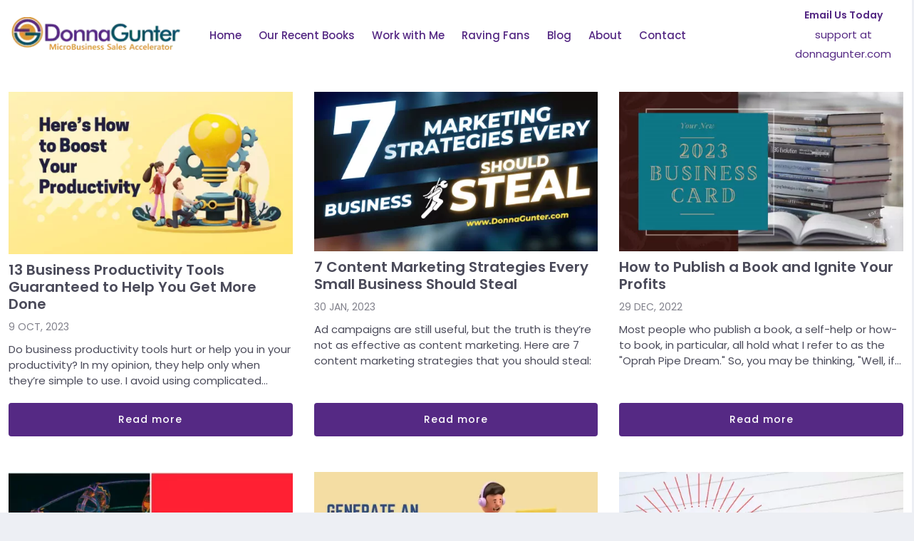

--- FILE ---
content_type: text/html; charset=UTF-8
request_url: https://donnagunter.com/blog
body_size: 14407
content:
<!DOCTYPE html><html lang="en"><head><meta charset="utf-8" /><meta name="Content-Type" content="text/html" /><meta name="viewport" content="width=device-width, initial-scale=1.0" /><meta content="Coderthemes" name="author" /><meta http-equiv="X-UA-Compatible" content="IE=edge,chrome=1" /><meta http-equiv="Cache-control" content="public" /><title>Blog | Donna Gunter Make Clients Choose You Microbusiness Marketing Strategist</title><link rel="icon" href="https://net-engine.s3.us-east-2.amazonaws.com/landings/Hi76FG3GUx5ac48uHeXgaBeUZTNQf4fYFZQ0K8uH.png" /><link rel="canonical" href="https://donnagunter.com/blog" /><link rel="apple-touch-icon" href="https://net-engine.s3.us-east-2.amazonaws.com/landings/Hi76FG3GUx5ac48uHeXgaBeUZTNQf4fYFZQ0K8uH.png" /><meta name="description" content="Instant Sales Accelerator Donna Gunter helps microbusiness owners increase their reach, reputation, and revenue by publishing their own 24-Hour Salesperson Book"><meta property="og:type" content="website" /><meta name="og:title" property="og:title" content="Blog | Donna Gunter Make Clients Choose You Microbusiness Marketing Strategist" /><meta property="og:description" content="Instant Sales Accelerator Donna Gunter helps microbusiness owners increase their reach, reputation, and revenue by publishing their own 24-Hour Salesperson Book" /><meta property="og:image" content="https://net-engine.s3.us-east-2.amazonaws.com/landings/ZsdDZxhNwyrXCRqiNtJnhWh555CtJY6363oLYbiy.png" /><meta property="og:image:secure_url" content="https://net-engine.s3.us-east-2.amazonaws.com/landings/ZsdDZxhNwyrXCRqiNtJnhWh555CtJY6363oLYbiy.png" /><meta property="og:image:type" content="image/png" /><meta property="og:image:alt" content="Blog | Donna Gunter Make Clients Choose You Microbusiness Marketing Strategist" /><meta name="twitter:card" content="summary" /><meta name="twitter:title" content="Blog | Donna Gunter Make Clients Choose You Microbusiness Marketing Strategist" /><meta name="twitter:description" content="Instant Sales Accelerator Donna Gunter helps microbusiness owners increase their reach, reputation, and revenue by publishing their own 24-Hour Salesperson Book" /><meta name="twitter:image" content="https://net-engine.s3.us-east-2.amazonaws.com/landings/ZsdDZxhNwyrXCRqiNtJnhWh555CtJY6363oLYbiy.png" /><style type="text/css">@charset "UTF-8";@import url('https://fonts.googleapis.com/css2?family=Bebas+Neue&family=Caramel&family=Dancing+Script:wght@400;500;600;700&family=Lato:ital,wght@0,100;0,300;0,400;0,700;0,900;1,100;1,300;1,400;1,700;1,900&family=Lobster&family=Merriweather:ital,wght@0,300;0,400;0,700;0,900;1,300;1,400;1,700;1,900&family=Montserrat:ital,wght@0,100;0,200;0,300;0,400;0,500;0,600;0,700;0,800;0,900;1,100;1,200;1,300;1,400;1,500;1,600;1,700;1,800;1,900&family=Nunito:ital,wght@0,200;0,300;0,400;0,500;0,600;0,700;0,800;0,900;1,200;1,300;1,400;1,500;1,600;1,700;1,800;1,900&family=Open+Sans:ital,wght@0,300;0,400;0,500;0,600;0,700;0,800;1,300;1,400;1,500;1,600;1,700;1,800&family=Oswald:wght@200;300;400;500;600;700&family=Poppins:ital,wght@0,100;0,200;0,300;0,400;0,500;0,600;0,700;0,800;0,900;1,100;1,200;1,300;1,400;1,500;1,600;1,700;1,800;1,900&family=Raleway:ital,wght@0,100;0,200;0,300;0,400;0,500;0,600;0,700;0,800;0,900;1,100;1,200;1,300;1,400;1,500;1,600;1,700;1,800;1,900&family=Roboto:ital,wght@0,100;0,300;0,400;0,500;0,700;0,900;1,100;1,300;1,400;1,500;1,700;1,900&family=Rubik:ital,wght@0,300;0,400;0,500;0,600;0,700;0,800;0,900;1,300;1,400;1,500;1,600;1,700;1,800;1,900&family=Ubuntu:ital,wght@0,300;0,400;0,500;0,700;1,300;1,400;1,500;1,700&display=swap');*, *::before, *::after{ box-sizing: border-box;}@media (prefers-reduced-motion: no-preference){html{ scroll-behavior: smooth;}}html, body{ text-rendering: optimizeLegibility; -webkit-font-smoothing: antialiased; -webkit-text-size-adjust: 100%; -webkit-tap-highlight-color: rgba(0, 0, 0, 0);}hr{ margin: 1rem 0; color: inherit; background-color: currentColor; border: 0; opacity: 0.25}hr:not([size]){ height: 1px;}h1, .h1{ font-size: calc(1.375rem + 1.5vw);}@media (min-width: 1200px){ h1, .h1{ font-size: 2.5rem;}}h2, .h2{ font-size: calc(1.325rem + 0.9vw);}@media (min-width: 1200px){ h2, .h2{ font-size: 2rem;}}h3, .h3{ font-size: calc(1.3rem + 0.6vw);}@media (min-width: 1200px){ h3, .h3{ font-size: 1.75rem;}}h4, .h4{ font-size: calc(1.275rem + 0.3vw);}@media (min-width: 1200px){ h4, .h4{ font-size: 1.5rem;}}h5, .h5{ font-size: 1.25rem;}h6, .h6{ font-size: 1rem;}p{ margin-top: 0; margin-bottom: 1rem;}abbr[title],abbr[data-bs-original-title]{ -webkit-text-decoration: underline dotted; text-decoration: underline dotted; cursor: help; -webkit-text-decoration-skip-ink: none; text-decoration-skip-ink: none}address{ margin-bottom: 1rem; font-style: normal; line-height: inherit}ol, ul{ padding-left: 2rem;}ol, ul, dl{ margin-top: 0; margin-bottom: 1rem;}ol ol,ul ul,ol ul,ul ol{ margin-bottom: 0}dt{ font-weight: 700;}dd{ margin-bottom: 0.5rem; margin-left: 0}blockquote{ margin: 0 0 1rem;}b,strong{ font-weight: bolder}small,.small{ font-size: 0.875em}mark,.mark{ padding: 0.2em; background-color: #fcf8e3}sub,sup{ position: relative; font-size: 0.75em; line-height: 0; vertical-align: baseline}sub{ bottom: -0.25em}sup{ top: -0.5em}a{ color: #0d6efd; text-decoration: underline}a:hover{ color: #0a58ca}a:not([href]):not([class]),a:not([href]):not([class]):hover{ color: inherit; text-decoration: none}pre,code,kbd,samp{ font-size: 1em; direction: ltr; unicode-bidi: bidi-override}pre{ display: block; margin-top: 0; margin-bottom: 1rem; overflow: auto; font-size: 0.875em}pre code{ font-size: inherit; color: inherit; word-break: normal}code{ font-size: 0.875em; color: #d63384; word-wrap: break-word}a >code{ color: inherit}kbd{ padding: 0.2rem 0.4rem; font-size: 0.875em; color: #fff; background-color: #212529; border-radius: 0.2rem}kbd kbd{ padding: 0; font-size: 1em; font-weight: 700}figure{ margin: 0 0 1rem}img,svg{ vertical-align: middle}table{ caption-side: bottom; border-collapse: collapse}caption{ padding-top: 0.5rem; padding-bottom: 0.5rem; color: #6c757d; text-align: left}th{ text-align: inherit; text-align: -webkit-match-parent}thead,tbody,tfoot,tr,td,th{ border-color: inherit; border-style: solid; border-width: 0}label{ display: inline-block}button{ border-radius: 0}button:focus:not(:focus-visible){ outline: 0}input,button,select,optgroup,textarea{ margin: 0; font-family: inherit; font-size: inherit; line-height: inherit}button,select{ text-transform: none}[role="button"]{ cursor: pointer}select{ word-wrap: normal}select:disabled{ opacity: 1}[list]::-webkit-calendar-picker-indicator{ display: none}button,[type="button"],[type="reset"],[type="submit"]{ -webkit-appearance: button}button:not(:disabled),[type="button"]:not(:disabled),[type="reset"]:not(:disabled),[type="submit"]:not(:disabled){ cursor: pointer}::-moz-focus-inner{ padding: 0; border-style: none}textarea{ resize: vertical}fieldset{ min-width: 0; padding: 0; margin: 0; border: 0}legend{ float: left; width: 100%; padding: 0; margin-bottom: 0.5rem; font-size: calc(1.275rem + 0.3vw); line-height: inherit}@media (min-width: 1200px){ legend{ font-size: 1.5rem;}}legend + *{ clear: left}::-webkit-datetime-edit-fields-wrapper,::-webkit-datetime-edit-text,::-webkit-datetime-edit-minute,::-webkit-datetime-edit-hour-field,::-webkit-datetime-edit-day-field,::-webkit-datetime-edit-month-field,::-webkit-datetime-edit-year-field{ padding: 0}::-webkit-inner-spin-button{ height: auto}[type="search"]{ outline-offset: -2px; -webkit-appearance: textfield}::-webkit-search-decoration{ -webkit-appearance: none}::-webkit-color-swatch-wrapper{ padding: 0}::-webkit-file-upload-button{ font: inherit}::file-selector-button{ font: inherit}::-webkit-file-upload-button{ font: inherit; -webkit-appearance: button}output{ display: inline-block}iframe{ border: 0}summary{ display: list-item; cursor: pointer}progress{ vertical-align: baseline}[hidden]{ display: none !important}.table{ --bs-table-bg: transparent; --bs-table-accent-bg: transparent; --bs-table-striped-color: #212529; --bs-table-striped-bg: rgba(0, 0, 0, 0.05); --bs-table-active-color: #212529; --bs-table-active-bg: rgba(0, 0, 0, 0.1); --bs-table-hover-color: #212529; --bs-table-hover-bg: rgba(0, 0, 0, 0.075); width: 100%; margin-bottom: 1rem; color: #212529; vertical-align: top; border-color: #dee2e6}.table >:not(caption) >* >*{ padding: 0.5rem 0.5rem; background-color: var(--bs-table-bg); border-bottom-width: 1px; box-shadow: inset 0 0 0 9999px var(--bs-table-accent-bg)}.table >tbody{ vertical-align: inherit}.table >thead{ vertical-align: bottom}.table >:not(:first-child){ border-top: 2px solid currentColor}.ne-ghost{display: block !important;width: 0px;height: 0px;overflow: hidden;position: absolute;z-index: -1}.form-control{ display: block; width: 100%; padding: 0.375rem 0.75rem; font-size: 1rem; font-weight: 400; line-height: 1.5; color: #212529; background-color: #fff; background-clip: padding-box; border: 1px solid #ced4da; -webkit-appearance: none; -moz-appearance: none; appearance: none; border-radius: 0.25rem; transition: border-color 0.15s ease-in-out, box-shadow 0.15s ease-in-out}@media (prefers-reduced-motion: reduce){ .form-control{ transition: none;}}.form-control[type="file"]{ overflow: hidden}.form-control[type="file"]:not(:disabled):not([readonly]){ cursor: pointer}.form-control:focus{ color: #212529; background-color: #fff; border-color: #86b7fe; outline: 0; box-shadow: 0 0 0 0.25rem rgba(13, 110, 253, 0.25)}.form-control::-webkit-date-and-time-value{ height: 1.5em}.form-control::-moz-placeholder{ color: #6c757d; opacity: 1}.form-control::placeholder{ color: #6c757d; opacity: 1}.form-control:disabled,.form-control[readonly]{ background-color: #e9ecef; opacity: 1}.form-control::-webkit-file-upload-button{ padding: 0.375rem 0.75rem; margin: -0.375rem -0.75rem; -webkit-margin-end: 0.75rem; margin-inline-end: 0.75rem; color: #212529; background-color: #e9ecef; pointer-events: none; border-color: inherit; border-style: solid; border-width: 0; border-inline-end-width: 1px; border-radius: 0; -webkit-transition: color 0.15s ease-in-out, background-color 0.15s ease-in-out, border-color 0.15s ease-in-out, box-shadow 0.15s ease-in-out; transition: color 0.15s ease-in-out, background-color 0.15s ease-in-out, border-color 0.15s ease-in-out, box-shadow 0.15s ease-in-out}.form-control::file-selector-button{ padding: 0.375rem 0.75rem; margin: -0.375rem -0.75rem; -webkit-margin-end: 0.75rem; margin-inline-end: 0.75rem; color: #212529; background-color: #e9ecef; pointer-events: none; border-color: inherit; border-style: solid; border-width: 0; border-inline-end-width: 1px; border-radius: 0; transition: color 0.15s ease-in-out, background-color 0.15s ease-in-out, border-color 0.15s ease-in-out, box-shadow 0.15s ease-in-out}@media (prefers-reduced-motion: reduce){ .form-control::-webkit-file-upload-button{ -webkit-transition: none; transition: none;} .form-control::file-selector-button{ transition: none;}}.form-control:hover:not(:disabled):not([readonly])::-webkit-file-upload-button{ background-color: #dde0e3}.form-control:hover:not(:disabled):not([readonly])::file-selector-button{ background-color: #dde0e3}.form-control::-webkit-file-upload-button{ padding: 0.375rem 0.75rem; margin: -0.375rem -0.75rem; -webkit-margin-end: 0.75rem; margin-inline-end: 0.75rem; color: #212529; background-color: #e9ecef; pointer-events: none; border-color: inherit; border-style: solid; border-width: 0; border-inline-end-width: 1px; border-radius: 0; -webkit-transition: color 0.15s ease-in-out, background-color 0.15s ease-in-out, border-color 0.15s ease-in-out, box-shadow 0.15s ease-in-out; transition: color 0.15s ease-in-out, background-color 0.15s ease-in-out, border-color 0.15s ease-in-out, box-shadow 0.15s ease-in-out}@media (prefers-reduced-motion: reduce){ .form-control::-webkit-file-upload-button{ -webkit-transition: none; transition: none;}}.form-control:hover:not(:disabled):not([readonly])::-webkit-file-upload-button{ background-color: #dde0e3}textarea.form-control{ min-height: calc(1.5em + 0.75rem + 2px)}.input-group{ position: relative; display: flex; flex-wrap: wrap; align-items: stretch; width: 100%}.input-group >.form-control{ position: relative; flex: 1 1 auto; width: 1%; min-width: 0}.input-group >.form-control:focus{ z-index: 3}.input-group .btn{ position: relative; z-index: 2}.input-group .btn:focus{ z-index: 3}.btn{ display: inline-block; font-weight: 400; line-height: 1.5; color: #212529; text-align: center; text-decoration: none; vertical-align: middle; cursor: pointer; -webkit-user-select: none; -moz-user-select: none; user-select: none; background-color: transparent; border: 1px solid transparent; padding: 0.375rem 0.75rem; font-size: 1rem; border-radius: 0.25rem; transition: color 0.15s ease-in-out, background-color 0.15s ease-in-out, border-color 0.15s ease-in-out, box-shadow 0.15s ease-in-out}@media (prefers-reduced-motion: reduce){ .btn{ transition: none;}}.btn:hover{ color: #212529}.btn:disabled,.btn.disabled,fieldset:disabled .btn{ pointer-events: none; opacity: 0.65}.btn-secondary{ color: #fff; background-color: #6c757d; border-color: #6c757d}.btn-secondary:hover{ color: #fff; background-color: #5c636a; border-color: #565e64}.btn-secondary:focus{ color: #fff; background-color: #5c636a; border-color: #565e64; box-shadow: 0 0 0 0.25rem rgba(130, 138, 145, 0.5)}.btn-secondary:active,.btn-secondary.active{ color: #fff; background-color: #565e64; border-color: #51585e}.btn-secondary:active:focus,.btn-secondary.active:focus{ box-shadow: 0 0 0 0.25rem rgba(130, 138, 145, 0.5)}.btn-secondary:disabled,.btn-secondary.disabled{ color: #fff; background-color: #6c757d; border-color: #6c757d}.fade{ transition: opacity 0.15s linear}@media (prefers-reduced-motion: reduce){ .fade{ transition: none;}}.fade:not(.show){ opacity: 0}.modal{ position: fixed; top: 0; left: 0; z-index: 1055; display: none; width: 100%; height: 100%; overflow-x: hidden; overflow-y: auto; outline: 0}.modal-dialog{ position: relative; width: auto; margin: 0.5rem; pointer-events: none}.modal.fade .modal-dialog{ transition: transform 0.3s ease-out; transform: translate(0, -50px)}@media (prefers-reduced-motion: reduce){ .modal.fade .modal-dialog{ transition: none;}}.modal.show .modal-dialog{ transform: none}.modal-content{ position: relative; display: flex; flex-direction: column; width: 100%; pointer-events: auto; background-color: #fff; background-clip: padding-box; border: 1px solid rgba(0, 0, 0, 0.2); border-radius: 0.3rem; outline: 0}.modal-backdrop{ position: fixed; top: 0; left: 0; z-index: 1050; width: 100vw; height: 100vh; background-color: #000}.modal-backdrop.fade{ opacity: 0;}.modal-backdrop.show{ opacity: 0.5;}.modal-header{ display: flex; flex-shrink: 0; align-items: center; justify-content: space-between; padding: 1rem 1rem; border-bottom: 1px solid #dee2e6; border-top-left-radius: calc(0.3rem - 1px); border-top-right-radius: calc(0.3rem - 1px)}.modal-title{margin-top: 0; margin-bottom: 0; line-height: 1.5}.modal-body{ position: relative; flex: 1 1 auto; padding: 1rem}.modal-footer{ display: flex; flex-wrap: wrap; flex-shrink: 0; align-items: center; justify-content: flex-end; padding: 0.75rem; border-top: 1px solid #dee2e6; border-bottom-right-radius: calc(0.3rem - 1px); border-bottom-left-radius: calc(0.3rem - 1px)}.modal-footer >*{ margin: 0.25rem;}@media (min-width: 576px){ .modal-dialog{ max-width: 500px; margin: 1.75rem auto;}}.clearfix::after{ display: block; clear: both; content: "";}.text-center{ text-align: center !important;}@keyframes lds-dual-ring{ 0%{ transform: rotate(0deg);} 100%{ transform: rotate(360deg);}}img:not([src]){ visibility: hidden;}.h1, .h2, .h3, .h4, .h5, .h6, h1, h2, h3, h4, h5, h6{ margin: 10px 0; font-family: "Poppins", sans-serif; font-weight: 600; color: #4b4b5a; line-height: 1.2;}h2{ font-size: 1.75rem;}h6{ font-size: 0.875rem;}p{ line-height: 1.6;}.position-relative{ position: relative !important;}.max-full-width .modal-body *{ max-width: 100% !important;}.modal.show{ display: block !important;}body.modal-open{ overflow: hidden !important;}.page-section{ padding: 40px 0px;}html{ position: relative; width: 100%; min-height: 100%; font-family: "Poppins", sans-serif; line-height: 1.15;}body{ width: 100%; margin: 0; padding: 0; font-family: "Poppins", sans-serif; font-size: 0.875rem; font-weight: 400; line-height: 1.5; color: #4b4b5a; text-align: left; background-color: #edeff4; overflow-x: hidden;}body.no-overflow, body.no-overflow-2{ overflow: hidden !important;}body >h1{ display: none;}#ne-app-wrapper{ width: 100%;}*:focus, *:active{ outline: none !important;}*{ box-sizing: border-box;}a{ color: #3b5998; text-decoration: none !important; background-color: transparent;}.closeModalIcon{ border: none !important; background-color: transparent; font-size: 1.8rem; color: #666;}#global-full-canvas{ position: fixed; display: flex; width: 100%; height: 100%; overflow: hidden; top: 0; left: 0; z-index: 9999; background-color: rgba(255, 255, 255, 0.5); align-items: center; justify-content: center;}#global-full-canvas span{ display: block; width: 32px; height: 32px; margin: 0 auto;}#global-full-canvas span::after{ content: " "; display: block; width: 32px; height: 32px; border-radius: 50%; border: 4px solid #4b4b5a; border-color: #4b4b5a transparent #4b4b5a transparent; animation: lds-dual-ring 1.2s linear infinite;}.global-canvas{ display: block; width: 100%; text-align: center; padding-top: 30px; padding-bottom: 30px;}.global-canvas span{ display: block; width: 32px; height: 32px; margin: 0 auto;}.global-canvas span::after{ content: " "; display: block; width: 32px; height: 32px; border-radius: 50%; border: 4px solid #4b4b5a; border-color: #4b4b5a transparent #4b4b5a transparent; animation: lds-dual-ring 1.2s linear infinite;}.landing-wrapper{ display: flex; justify-content: center; width: 100%; min-height:100vh;}.landing-page{ width: 100%; min-height: 100vh; background-color: #FFFFFF;}.landing-page .page-form-control{ border-radius: 4px; box-shadow: 0 0 25px -4px rgba(0,0,0,.15); border: 1px solid #c2c2c2; padding: 10px 20px; outline: none; width: 100%; margin-bottom: 15px;}.landing-page .page-container{ width: 100%; max-width: 1280px; padding-right: 12px; padding-left: 12px; margin-right: auto; margin-left: auto;}.landing-page .page-row{ margin-left: -12px; margin-right: -12px; display: flex; flex-wrap: wrap;}.landing-page .page-row >*{ width: 100%; max-width: 100%; padding-right: 12px; padding-left: 12px; margin-top: 0px; flex-shrink: 0;}.landing-page .page-col{ order: 0; flex: 1 0 0%;}.landing-page .page-section .page-title{ text-align: center; margin-bottom: 34px;}.landing-page .page-section .page-title h2::after{ content: " "; display: block; width: 80px; height: 2px; background-color: #ffb920; position: absolute; bottom: 0; left: 50%; margin-left: -40px;}.landing-page .page-button{ display: inline-block; background: #ffb920; padding: 12px 26px; letter-spacing: 1px; border-radius: 4px; transition: all 0.3s; border: none; color: #FFF; font-weight: 500; font-size: 0.875rem;}.landing-page .page-button:hover{ background-color: #ffb920; box-shadow: 0 0 4px 2px #ccc;}.form-group{ margin-bottom: 1rem;}.input-group{ position: relative; display: flex; flex-wrap: wrap; align-items: stretch; width: 100%;}.input-group >.form-control:not(:last-child), .input-group >.custom-select:not(:last-child){ border-top-right-radius: 0; border-bottom-right-radius: 0;}.landing-page input.form-control{ height: calc(1.5em + 1rem + 4px);}.input-group >.form-control, .input-group >.form-control-plaintext, .input-group >.custom-select, .input-group >.custom-file{ position: relative; flex: 1 1 auto; width: 1%; min-width: 0; margin-bottom: 0;}.form-control{ display: block; width: 100%; height: calc( 1.5em + 1rem + 2px ); padding: 0.5rem 0.75rem; font-size: 0.875rem; font-weight: 400; line-height: 1.5; color: #4b4b5a; background-color: #fff; background-clip: padding-box; border: 1px solid #e2e7f1; border-radius: 0.3rem; transition: border-color 0.15s ease-in-out, box-shadow 0.15s ease-in-out;}textarea.form-control{ height: auto;}#global-toast{position: fixed;bottom: 20px;left: 50%;z-index: 9001;transform: translateX(-50%);max-width: 100%;width: 550px;padding: 12px 16px;display: flex;align-items: flex-start;opacity: 0;transition: opacity 0.15s linear}#global-toast.active{opacity: 1}#global-toast i{color: #FFFFFF; font-size: 20px; margin-top: 3px}#global-toast i#global-toast-close{cursor: pointer}#global-toast p{margin: 0 1rem; color: #FFFFFF; padding: 0; font-size: 1rem; flex: 1}#global-toast.success{background-color: #28A745}#global-toast.danger{background-color: #DC3545}</style><style type="text/css">.landing-page{ position: relative;}.section-ultrawide{ width: 100%; max-width: 100%;}.section-fullwidth{ width: 100%; max-width: 1170px; margin-left: auto; margin-right: auto;}.section-wide{ width: 100%; max-width: 1120px; margin-left: auto; margin-right: auto;}.section-medium{ width: 100%; max-width: 960px; margin-left: auto; margin-right: auto;}.section-small{ width: 100%; max-width: 720px; margin-left: auto; margin-right: auto;}.section-mobile{ width: 100%; max-width: 500px; margin-left: auto; margin-right: auto;}.row-ultrawide{ max-width: 1280px;}.row-fullwidth{ max-width: 1170px;}.row-wide{ max-width: 1120px;}.row-medium{ max-width: 960px;}.row-small{ max-width: 720px;}.row-mobile{ max-width: 500px;}input:-webkit-autofill,input:-webkit-autofill:hover,input:-webkit-autofill:focus,input:-webkit-autofill:active{-webkit-background-clip: text;transition: background-color 5000s ease-in-out 0s;box-shadow: none !important}.ne-shadow5{ box-shadow: 0 1px 3px #0000000d;}.ne-shadow10{ box-shadow: 0 1px 5px #0000001a;}.ne-shadow20{ box-shadow: 0 1px 5px #0003;}.ne-shadow30{ box-shadow: 0 2px 5px 2px #0000004d;}.ne-shadow40{ box-shadow: 0 2px 5px 2px #0006;}.ne-shadow5inner{ box-shadow: 0 1px 3px #0000000d inset;}.ne-shadow10inner{ box-shadow: 0 1px 5px #0000001a inset;}.ne-shadow20inner{ box-shadow: 0 1px 5px #0003 inset;}.ne-shadow30inner{ box-shadow: 0 2px 5px 2px #0000004d inset;}.ne-shadow40inner{ box-shadow: 0 2px 5px 2px #0006 inset;}.ne-clearfix{ width: 100%; height: 1px; margin: 0; padding: 0;}.ne-trigger-popup{ cursor: pointer !important;}.ne-visibility-desktop{ display: block !important;}.ne-visibility-mobile{ display: none !important;}@media screen and (max-width: 767px){.ne-visibility-desktop{ display: none !important;}.ne-visibility-mobile{ display: block !important;}}.ne-bg-video{position: absolute; z-index: 0; top: 0; width: 100%; height: 100%; overflow: hidden; pointer-events: none}.ne-parallax-wrapper{position: absolute; top: 0; left: 0; z-index: 0; width: 100%; height: 100%; overflow: hidden}.ne-parallax{position: relative; top: 0; left: 0; opacity: 0; display: block; margin: 0; padding: 0; width: 100%; min-height: 100%; object-fit: cover}.full-video-wrapper{position: relative; width: 100%; height: 100%; overflow: hidden}.full-video-wrapper iframe{display: block; position: absolute; top: 50%; left: 50%; transform: translate(-50%, -50%); opacity: 0; background-color: #000000}.full-video-wrapper video{display: block; position: absolute; top: 50%; left: 50%; min-width: 100%; min-height: 100%; width: auto; height: auto; transform: translateX(-50%) translateY(-50%); object-fit: cover; background-color: #000000}.ne-custom-canvas{ position: absolute; width: 100%; left: 0; z-index: 0;}.ne-custom-canvas.top{ top: 0;}.ne-custom-canvas.middle{ top: 50%; transform: translateY(-50%);}.ne-custom-canvas.bottom{ bottom: 0;}.ne-object-overlay{ z-index: 0; position: absolute; top: 0; left: 0; width: 100%; height: 100%;}.ne-section{width: 100%; position: relative}.ne-sectionWrap{width: 100%; position: relative}.ne-sectionWrap.ne-transparent{ position: absolute; top: 0; left: 0; z-index: 5;}.ne-sectionWrap.ne-top-transition{ position: absolute; bottom: 0; left: 0; z-index: 5;}.ne-sectionWrap.ne-bottom-transition{ position: absolute; top: 0; left: 0; z-index: 5;}.ne-section.ne-sticky-wrapper.in-sticky .ne-sectionWrap.ne-sticky{position: fixed !important; top: 0 !important; left: 0 !important; width: 100% !important; z-index: 90 !important}.ne-section.ne-sticky-wrapper.in-sticky.highlight .ne-sectionWrap.ne-sticky{z-index: 91 !important}.ne-sectionInner{width: 100%; position: relative}.ne-rowsAdded{width: 100%; max-width: 1280px; margin: 0 auto; min-height: 100px}.ne-section.full-row .ne-rowsAdded,.ne-section.full-row .ne-rowsAdded .ne-row{max-width: 100% !important}.ne-section.has-rows .ne-rowsAdded{min-height: auto !important}.ne-row{min-height: 150px; position: relative}.ne-row.has-columns{min-height: auto}.ne-rowInner{width: 100%; position: relative}.ne-columns-wrap{display: flex; width: 100%}.ne-column{flex: 1 1 auto; position: relative}.ne-columnOuter, .ne-columnInner{position: relative; width: 100%; height: 100%}.ne-elementsAdded{width: 100%; display: flex; height: 100%; min-height: 100px !important}.ne-row.all-columns-non-empty .ne-elementsAdded{min-height: auto !important}.ne-element{position: relative; max-width: 100%}.ne-elementInner{ width: 100%; position: relative;}@media screen and (max-width: 991px){.ne-row:not(.has-inline-columns) .ne-columns-wrap{flex-direction: column;}.ne-row:not(.has-inline-columns) .ne-column{width: 100% !important;flex: unset !important;}.ne-row:not(.has-inline-columns).order-fromright .ne-columns-wrap{flex-direction: column-reverse;}.ne-column .ne-elementsAdded{flex-flow: column nowrap !important; align-items: center !important; justify-content: center !important;}.ne-column.has-elements .ne-elementsAdded{min-height: auto !important;}.mt-zero{ margin-top: 0px !important} .mb-zero{ margin-bottom: 0px !important}}@media screen and (max-width: 767px){.ne-column{width: 100% !important;flex: unset !important;}.ne-element{flex: none !important; width: 100% !important;} .mt-zero{ margin-top: 0px !important} .mb-zero{ margin-bottom: 0px !important}.ne-element .ne-container{width: 100% !important;}.ne-sectionInner, .ne-rowInner, .ne-columnOuter, .ne-columnInner{padding-left: 0 !important; padding-right: 0 !important;}.ne-columnInner.non-zero-padding{padding-left: 15px !important; padding-right: 15px !important;}}@media screen and (max-width: 767px){body, code, span, p, label, ul li{ font-size: 15px !important;}.h1, h1, .h1 *, h1 *{ font-size: 28px !important;}.h2, h2, .h2 *, h2 *{ font-size: 26px !important;}.h3, h3, .h3 *, h3 *{ font-size: 22px !important;}.h4, h4, .h4 *, h4 *{ font-size: 20px !important;}.h5, h5, .h5 *, h5 *{ font-size: 17px !important;}.h6, h6, .h6 *, h6 *{ font-size: 15px !important;}.custom-title, .custom-title p, .custom-title span{ font-size: 28px !important;}}.form-group .iti{width: 100%}.ne-section-slider-arrow{background-color: #cccccc70;color: #fff;display: flex!important;align-items: center;justify-content: center;width: 50px;height: 50px;border-radius: 50%;position: absolute;top: calc( 50% - 25px );font-size: 36px;z-index:999;cursor: pointer}.ne-section-slider-arrow.left{ left: 30px}.ne-section-slider-arrow.right{ right: 30px}.ne-section-slider-arrow:hover{ background-color: #cccccc}@keyframes fadeIn{0%{ opacity: 0;}100%{ opacity: 1;}}@keyframes slideInLeft{0%{ opacity: 0; transform: translateX(-10%);}100%{ opacity: 1; transform: translateX(0);}}@keyframes slideInRight{0%{ opacity: 0; transform: translateX(10%);}100%{ opacity: 1; transform: translateX(0);}}@keyframes slideInRightFifty{0%{ opacity: 0; transform: translateX(50%);}100%{ opacity: 1; transform: translateX(0);}}@keyframes slideInTop{0%{ opacity: 0; transform: translateY(-10%);}100%{ opacity: 1; transform: translateY(0);}}@keyframes slideInBottom{0%{ opacity: 0; transform: translateY(10%);}100%{ opacity: 1; transform: translateY(0);}}@keyframes nestedFadeIn{0%{ opacity: 0;}100%{ opacity: 1;}}.fade-in{animation: fadeIn 0.5s forwards;opacity: 1;visibility: visible}.slide-in-right-fifty{animation: slideInRightFifty 1s forwards;opacity: 1;visibility: visible}.slide-in-left.slow-speed-animation{opacity: 0; animation: slideInLeft 2s forwards;animation-delay: 1s;visibility: visible}.slide-in-right.slow-speed-animation{opacity: 0; animation: slideInRight 2s forwards;animation-delay: 1s;visibility: visible}.slide-in-top.slow-speed-animation{opacity: 0; animation: slideInTop 2s forwards;animation-delay: 1s;visibility: visible}.slide-in-bottom.slow-speed-animation{opacity: 0; animation: slideInBottom 2s forwards;animation-delay: 1s;visibility: visible}.slide-in-left.normal-speed-animation{opacity: 0; animation: slideInLeft 1s forwards;animation-delay: 1s;visibility: visible}.slide-in-right.normal-speed-animation{opacity: 0; animation: slideInRight 1s forwards;animation-delay: 1s;visibility: visible}.slide-in-top.normal-speed-animation{opacity: 0; animation: slideInTop 1s forwards;animation-delay: 1s;visibility: visible}.slide-in-bottom.normal-speed-animation{opacity: 0; animation: slideInBottom 1s forwards;animation-delay: 1s;visibility: visible}.slide-in-left.fast-speed-animation{opacity: 0; animation: slideInLeft 0.3s forwards;animation-delay: 1s;visibility: visible}.slide-in-right.fast-speed-animation{opacity: 0; animation: slideInRight 0.3s forwards;animation-delay: 1s;visibility: visible}.slide-in-top.fast-speed-animation{opacity: 0; animation: slideInTop 0.3s forwards;animation-delay: 1s;visibility: visible}.slide-in-bottom.fast-speed-animation{opacity: 0; animation: slideInBottom 0.3s forwards;animation-delay: 1s;visibility: visible}.fade-in-hover{opacity: .5;animation: 1s forwards fadeInEffect}@keyframes fadeInEffect{from{opacity: .5;}to{opacity: 1;}}</style><style type="text/css">.page-blog-content{ padding: 20px 0;}.page-section-blogs{ padding: 30px 0 0 0;}#template-MagellanChiropractic-blog .page-list-blogs{ display: flex; flex-wrap: wrap; margin-left: -15px; margin-right: -15px;}#template-MagellanChiropractic-blog .page-blog-item{ font-size: 0.875rem; width: calc(33.33% - 30px); flex: 0 0 calc(33.33% - 30px); margin-left: 15px; margin-right: 15px; margin-bottom: 50px; display: flex; flex-direction: column;}#template-MagellanChiropractic-blog .page-blog-item img{ width: 100%; display: block;}#template-MagellanChiropractic-blog .page-blog-header{ font-size: 20px;}#template-MagellanChiropractic-blog .page-blog-time{ text-transform: uppercase; margin-bottom: 10px; text-align: left; opacity: .7;}#template-MagellanChiropractic-blog .page-blog-description-wrapper{ flex: 1 0 auto;}#template-MagellanChiropractic-blog .page-blog-description{ margin-bottom: 20px; overflow: hidden; text-overflow: ellipsis; display: -webkit-box; -webkit-line-clamp: 3; -webkit-box-orient: vertical; font-size: 15px !important;}#template-MagellanChiropractic-blog .page-blog-description *{ font-size: 15px !important;}#template-MagellanChiropractic-blog .page-blog-description img{ display: none;}#template-MagellanChiropractic-blog .page-blog-description table{ display: none;}#template-MagellanChiropractic-blog .page-blog-item .page-button{ text-align: center;}@media screen and (max-width: 991px){#template-MagellanChiropractic-blog .page-blog-item{ width: calc(50% - 30px); flex: 0 0 calc(50% - 30px);}}@media screen and (max-width: 767px){#template-MagellanChiropractic-blog .page-list-blogs{ display: block; margin-left: 0; margin-right: 0;}#template-MagellanChiropractic-blog .page-blog-item{ width: 100%; margin-left: 0; margin-right: 0;}}#template-MagellanChiropractic-blogShow .page-container.page-container-small{ max-width: 768px; width: 100%;}#template-MagellanChiropractic-blogShow .page-container.page-container-small .page-call-us-section{ background: none !important; border-top: 2px solid #424242;}#template-MagellanChiropractic-blogShow .page-blog-share{ margin-bottom: 15px; display: flex; align-items: center; justify-content: flex-start;}#template-MagellanChiropractic-blogShow .page-blog-share a{ display: flex; align-items: center; justify-content: center; min-width: 150px; color: #FFF; margin-right: 10px; padding: 5px 20px; border-radius: 5px;}#template-MagellanChiropractic-blogShow .page-blog-share a.blog-facebook{ background-color: #4267B2;}#template-MagellanChiropractic-blogShow .page-blog-share a.blog-twitter{ background-color: #1DA1F2;}#template-MagellanChiropractic-blogShow .page-blog-share a.blog-x{ background-color: #000000;}#template-MagellanChiropractic-blogShow .page-blog-share a *{ cursor: pointer;}#template-MagellanChiropractic-blogShow .page-blog-share a i{ margin-right: 5px;}#template-MagellanChiropractic-blogShow .page-blog-image img{ max-width: 100%;}#template-MagellanChiropractic-blogShow .page-blog-title{ text-decoration: none; margin-top: 50px; margin-bottom: 30px;}#template-MagellanChiropractic-blogShow .page-blog-time{ text-transform: uppercase; margin-bottom: 10px; text-align: left; opacity: .7;}@media screen and (max-width: 499px){#template-MagellanChiropractic-blogShow .page-blog-share{ display: block;}#template-MagellanChiropractic-blogShow .page-blog-share a{ margin-right: 0; margin-bottom: 10px;}}</style><style type="text/css">.fr-view h1,.fr-view h2,.fr-view h3,.fr-view h4,.fr-view h5,.fr-view h6{margin:10px 0;padding:0;}.fr-view p{margin-top:0;margin-bottom:0;padding:0;}.fr-clearfix::after{clear:both;display:block;content:"";height:0}.fr-hide-by-clipping{position:absolute;width:1px;height:1px;padding:0;margin:-1px;overflow:hidden;clip:rect(0, 0, 0, 0);border:0}.fr-view img.fr-rounded,.fr-view .fr-img-caption.fr-rounded img{border-radius:10px;-moz-border-radius:10px;-webkit-border-radius:10px;-moz-background-clip:padding;-webkit-background-clip:padding-box;background-clip:padding-box}.fr-view img.fr-shadow,.fr-view .fr-img-caption.fr-shadow img{-webkit-box-shadow:10px 10px 5px 0px #cccccc;-moz-box-shadow:10px 10px 5px 0px #cccccc;box-shadow:10px 10px 5px 0px #cccccc}.fr-view img.fr-bordered,.fr-view .fr-img-caption.fr-bordered img{border:solid 5px #CCC}.fr-view img.fr-bordered{-webkit-box-sizing:content-box;-moz-box-sizing:content-box;box-sizing:content-box}.fr-view .fr-img-caption.fr-bordered img{-webkit-box-sizing:border-box;-moz-box-sizing:border-box;box-sizing:border-box}.fr-view li img.fr-dii.fr-fil{margin-right:20px}.fr-view{word-wrap:break-word}.fr-view span[style~="color:"] a{color:inherit}.fr-view strong{font-weight:700}.fr-view table[border='0'] td:not([class]),.fr-view table[border='0'] th:not([class]),.fr-view table[border='0'] td[class=""],.fr-view table[border='0'] th[class=""]{border-width:0px}.fr-view table{border:none;border-collapse:collapse;empty-cells:show;max-width:100%}.fr-view table td{min-width:5px}.fr-view table.fr-dashed-borders td,.fr-view table.fr-dashed-borders th{border-style:dashed}.fr-view table.fr-alternate-rows tbody tr:nth-child(2n){background:whitesmoke}.fr-view table td,.fr-view table th{border:1px solid #DDD}.fr-view table td:empty,.fr-view table th:empty{height:20px}.fr-view table td.fr-highlighted,.fr-view table th.fr-highlighted{border:1px double red}.fr-view table td.fr-thick,.fr-view table th.fr-thick{border-width:2px}.fr-view table th{background:#ececec}.fr-view table tfoot td{background:#ececec}.fr-view hr{clear:both;user-select:none;-o-user-select:none;-moz-user-select:none;-khtml-user-select:none;-webkit-user-select:none;-ms-user-select:none;break-after:always;page-break-after:always}.fr-view .fr-file{position:relative}.fr-view .fr-file::after{position:relative;content:"\1F4CE";font-weight:normal}.fr-view pre{white-space:pre-wrap;word-wrap:break-word;overflow:visible}.fr-view[dir="rtl"] blockquote{border-left:none;border-right:solid 2px #5E35B1;margin-right:0;padding-right:5px;padding-left:0}.fr-view[dir="rtl"] blockquote blockquote{border-color:#00BCD4}.fr-view[dir="rtl"] blockquote blockquote blockquote{border-color:#43A047}.fr-view blockquote{border-left:solid 2px #5E35B1;margin-left:0;padding-left:5px;color:#5E35B1}.fr-view blockquote blockquote{border-color:#00BCD4;color:#00BCD4}.fr-view blockquote blockquote blockquote{border-color:#43A047;color:#43A047}.fr-view span.fr-emoticon{font-weight:normal;font-family:"Apple Color Emoji","Segoe UI Emoji","NotoColorEmoji","Segoe UI Symbol","Android Emoji","EmojiSymbols";display:inline;line-height:0}.fr-view span.fr-emoticon.fr-emoticon-img{background-repeat:no-repeat !important;font-size:inherit;height:1em;width:1em;min-height:20px;min-width:20px;display:inline-block;margin:-.1em .1em .1em;line-height:1;vertical-align:middle}.fr-view .fr-text-gray{color:#AAA !important}.fr-view .fr-text-bordered{border-top:solid 1px #222;border-bottom:solid 1px #222;padding:10px 0}.fr-view .fr-text-spaced{letter-spacing:1px}.fr-view .fr-text-uppercase{text-transform:uppercase}.fr-view .fr-class-highlighted{background-color:#ffff00}.fr-view .fr-class-code{border-color:#cccccc;border-radius:2px;-moz-border-radius:2px;-webkit-border-radius:2px;-moz-background-clip:padding;-webkit-background-clip:padding-box;background-clip:padding-box;background:#f5f5f5;padding:10px;font-family:"Courier New", Courier, monospace}.fr-view .fr-class-transparency{opacity:0.5}.fr-view img{position:relative;max-width:100%}.fr-view img.fr-dib{margin:5px auto;display:block;float:none;vertical-align:top}.fr-view img.fr-dib.fr-fil{margin-left:0;text-align:left}.fr-view img.fr-dib.fr-fir{margin-right:0;text-align:right}.fr-view img.fr-dii{display:inline-block;float:none;vertical-align:bottom;margin-left:5px;margin-right:5px;max-width:calc(100% - (2 * 5px))}.fr-view img.fr-dii.fr-fil{float:left;margin:5px 5px 5px 0;max-width:calc(100% - 5px)}.fr-view img.fr-dii.fr-fir{float:right;margin:5px 0 5px 5px;max-width:calc(100% - 5px)}.fr-view span.fr-img-caption{position:relative;max-width:100%}.fr-view span.fr-img-caption.fr-dib{margin:5px auto;display:block;float:none;vertical-align:top}.fr-view span.fr-img-caption.fr-dib.fr-fil{margin-left:0;text-align:left}.fr-view span.fr-img-caption.fr-dib.fr-fir{margin-right:0;text-align:right}.fr-view span.fr-img-caption.fr-dii{display:inline-block;float:none;vertical-align:bottom;margin-left:5px;margin-right:5px;max-width:calc(100% - (2 * 5px))}.fr-view span.fr-img-caption.fr-dii.fr-fil{float:left;margin:5px 5px 5px 0;max-width:calc(100% - 5px)}.fr-view span.fr-img-caption.fr-dii.fr-fir{float:right;margin:5px 0 5px 5px;max-width:calc(100% - 5px)}.fr-view .fr-video{text-align:center;position:relative}.fr-view .fr-video.fr-rv{padding-bottom:56.25%;padding-top:30px;height:0;overflow:hidden}.fr-view .fr-video.fr-rv>iframe,.fr-view .fr-video.fr-rv object,.fr-view .fr-video.fr-rv embed{position:absolute !important;top:0;left:0;width:100%;height:100%}.fr-view .fr-video>*{-webkit-box-sizing:content-box;-moz-box-sizing:content-box;box-sizing:content-box;max-width:100%;border:none}.fr-view .fr-video.fr-dvb{display:block;clear:both}.fr-view .fr-video.fr-dvb.fr-fvl{text-align:left}.fr-view .fr-video.fr-dvb.fr-fvr{text-align:right}.fr-view .fr-video.fr-dvi{display:inline-block}.fr-view .fr-video.fr-dvi.fr-fvl{float:left}.fr-view .fr-video.fr-dvi.fr-fvr{float:right}.fr-view a.fr-strong{font-weight:700}.fr-view a.fr-green{color:green}.fr-view .fr-img-caption{text-align:center}.fr-view .fr-img-caption .fr-img-wrap{padding:0;margin:auto;text-align:center;width:100%}.fr-view .fr-img-caption .fr-img-wrap a{display:block}.fr-view .fr-img-caption .fr-img-wrap img{display:block;margin:auto;width:100%}.fr-view .fr-img-caption .fr-img-wrap>span{margin:auto;display:block;padding:5px 5px 10px;font-size:14px;font-weight:initial;-webkit-box-sizing:border-box;-moz-box-sizing:border-box;box-sizing:border-box;-webkit-opacity:0.9;-moz-opacity:0.9;opacity:0.9;-ms-filter:"progid:DXImageTransform.Microsoft.Alpha(Opacity=0)";width:100%;text-align:center}.fr-view button.fr-rounded,.fr-view input.fr-rounded,.fr-view textarea.fr-rounded{border-radius:10px;-moz-border-radius:10px;-webkit-border-radius:10px;-moz-background-clip:padding;-webkit-background-clip:padding-box;background-clip:padding-box}.fr-view button.fr-large,.fr-view input.fr-large,.fr-view textarea.fr-large{font-size:24px}.fr-view span.fr-img-caption.fr-dii.fr-fil,.fr-view p img.fr-dii.fr-fil{margin-right:15px}a.fr-view.fr-strong{font-weight:700}a.fr-view.fr-green{color:green}img.fr-view{position:relative;max-width:100%}img.fr-view.fr-dib{margin:5px auto;display:block;float:none;vertical-align:top}img.fr-view.fr-dib.fr-fil{margin-left:0;text-align:left}img.fr-view.fr-dib.fr-fir{margin-right:0;text-align:right}img.fr-view.fr-dii{display:inline-block;float:none;vertical-align:bottom;margin-left:5px;margin-right:5px;max-width:calc(100% - (2 * 5px))}img.fr-view.fr-dii.fr-fil{float:left;margin:5px 5px 5px 0;max-width:calc(100% - 5px)}img.fr-view.fr-dii.fr-fir{float:right;margin:5px 0 5px 5px;max-width:calc(100% - 5px)}span.fr-img-caption.fr-view{position:relative;max-width:100%}span.fr-img-caption.fr-view.fr-dib{margin:5px auto;display:block;float:none;vertical-align:top}span.fr-img-caption.fr-view.fr-dib.fr-fil{margin-left:0;text-align:left}span.fr-img-caption.fr-view.fr-dib.fr-fir{margin-right:0;text-align:right}span.fr-img-caption.fr-view.fr-dii{display:inline-block;float:none;vertical-align:bottom;margin-left:5px;margin-right:5px;max-width:calc(100% - (2 * 5px))}span.fr-img-caption.fr-view.fr-dii.fr-fil{float:left;margin:5px 5px 5px 0;max-width:calc(100% - 5px)}span.fr-img-caption.fr-view.fr-dii.fr-fir{float:right;margin:5px 0 5px 5px;max-width:calc(100% - 5px)}</style></head><body id="template-MagellanChiropractic-blog"><h1>Blog | Donna Gunter Make Clients Choose You Microbusiness Marketing Strategist</h1><div id="ne-app-wrapper"><div class="landing-wrapper"><div class="landing-page"><style type="text/css">#menu, #menu .fr-view *, #menu .ne-navigation-element { transition: color .3s ease; }#menu .ne-sectionInner, #menu .ne-navigation-element { transition: background-color .3s ease; }#menu, #menu .fr-view * { color: #552984; }</style><div id="menu" class="ne-section section-ultrawide has-rows" style="margin-top: 0px; margin-bottom: 0px" visible="menu"><div class="ne-sectionWrap" style=""><div class="ne-sectionInner"  style="padding-top: 3px; padding-bottom: 3px; padding-left: 0px; padding-right: 0px; background-color: #ffffff"><div class="ne-object-overlay overlay-slidermenu" style="background-color: #FFFFFF00; background-repeat: no-repeat; background-position: center; background-size: cover"></div><div class="ne-rowsAdded"><div id="row-menu" class="menu_original_row ne-row row-ultrawide has-columns has-inline-columns all-columns-non-empty row-menu" onmouseover="mouse_event_row_menu(true, )" onmouseout="mouse_event_row_menu(false, )" style="margin-top: 0px; margin-bottom: 0px; margin-left: auto; margin-right: auto; width: 100%" visible="row-menu"><div class="ne-rowInner"  style="padding-top: 3px; padding-bottom: 3px; padding-left: 0px; padding-right: 0px; background-color: #FFFFFF00"><div class="ne-columns-wrap"><div id="column-1-menu" class="1_original_column ne-column column-hover column-1 has-elements" data-isonhover="0" onmouseover="mouse_event_column_1(true)" onmouseout="mouse_event_column_1(false)" style="margin-top: 0px; margin-bottom: 0px; width: 22%" visible="column-1-menu"><div class="ne-columnOuter" style="padding-left: 0px; padding-right: 0px"><div class="ne-columnInner non-zero-padding"  style="padding-top: 4px; padding-bottom: 4px; padding-left: 12px; padding-right: 12px; background-color: #FFFFFF00"><div class="ne-elementsAdded" style="flex-flow: column nowrap; justify-content: center; align-items: inherit"><div class="ne-element element-hover" style="margin-top: 0px; margin-bottom: 0px; height: auto; width: 100%" visible="image-menu"><div class="ne-elementInner" style="height: auto;"><style type="text/css">.ne-image-element,.ne-image-element .ne-container{position:relative}.ne-image-element{width:100%}.ne-image-element .ne-container>a{display:block;width:100%;margin:0;padding:0}@media screen and (max-width:991px){.ne-image-element.ne-logo .ne-container{max-width:250px}}</style><div class="ne-elemOuter" style="padding-left: 0px; padding-right: 0px"><div id="image-menu" class="ne-image-element ne-logo" style="background-color: #FFFFFF00; height: auto;"><div class="ne-container" style="padding-top: 0px; padding-bottom: 0px; padding-left: 0px; padding-right: 0px; width: 100%; height: auto; margin-left: auto; margin-right: auto"><a aria-label="Logo Image" href="/"><style type="text/css">.ne-image-wrap{ width: 100%; position: relative;}.ne-image-wrap.fill{ height: 100%;}.ne-custom-image{ width: 100%; position: relative;}.ne-custom-image >img,.ne-custom-image >svg{ display: block; width: 100%; margin: 0; padding: 0;}.ne-custom-image.has-height{ position: relative; height: 0;}.ne-custom-image.has-height >img,.ne-custom-image.has-height >svg{height: calc(100% - 2px); position: absolute; top: 0; left: 0; object-fit: fill}.ne-custom-image.has-height.fit-contain >img,.ne-custom-image.has-height.fit-contain >svg{object-fit: contain}.ne-image-wrap.fill .ne-custom-image{ height: 100% !important;}.ne-image-wrap.fill .ne-custom-image >img,.ne-image-wrap.fill .ne-custom-image >svg{ height: 100% !important; object-fit: cover;}.ne-shadowable >img, .ne-shadowable >div, .ne-shadowable >svg{background-color: transparent !important}.ne-shadowable.shadow1 >img:not(.ne-new-skin), .ne-shadowable.shadow1 >div,.ne-shadowable.shadow2 >img:not(.ne-new-skin), .ne-shadowable.shadow2 >div,.ne-shadowable.shadow3 >img:not(.ne-new-skin), .ne-shadowable.shadow3 >div,.ne-shadowable.shadow4 >img:not(.ne-new-skin), .ne-shadowable.shadow4 >div,.ne-shadowable.shadow5 >img:not(.ne-new-skin), .ne-shadowable.shadow5 >div,.ne-shadowable.shadow6 >img:not(.ne-new-skin), .ne-shadowable.shadow6 >div,.ne-shadowable.shadow7 >img:not(.ne-new-skin), .ne-shadowable.shadow7 >div,.ne-shadowable.shadow8 >img:not(.ne-new-skin), .ne-shadowable.shadow8 >div,.ne-shadowable.shadow9 >img:not(.ne-new-skin), .ne-shadowable.shadow9 >div{background-color: white !important}.ne-shadowable.no-boxshadow.shadow3 >img,.ne-shadowable.no-boxshadow.shadow3 >div,.ne-shadowable.no-boxshadow.shadow3 >svg{box-shadow: 0 4px 3px rgb(0 0 0 / 15%), 0 0 2px rgb(0 0 0 / 15%)}.ne-shadowable.no-boxshadow.shadow4 >img,.ne-shadowable.no-boxshadow.shadow4 >div,.ne-shadowable.no-boxshadow.shadow4 >svg{box-shadow: 0 10px 6px -6px rgb(0 0 0 / 15%)}.ne-shadowable.no-boxshadow.shadow5 >img,.ne-shadowable.no-boxshadow.shadow5 >div,.ne-shadowable.no-boxshadow.shadow5 >svg{box-shadow: 0 4px 3px rgb(0 0 0 / 15%), 0 0 2px rgb(0 0 0 / 15%)}.ne-shadowable.no-boxshadow.shadow6 >img,.ne-shadowable.no-boxshadow.shadow6 >div,.ne-shadowable.no-boxshadow.shadow6 >svg{box-shadow: 0 2px 5px 2px rgb(0 0 0 / 30%)}.ne-shadowable.no-boxshadow.shadow7 >img,.ne-shadowable.no-boxshadow.shadow7 >div,.ne-shadowable.no-boxshadow.shadow7 >svg{box-shadow: 0 10px 6px -6px #999}.ne-shadowable.no-boxshadow.shadow8 >img,.ne-shadowable.no-boxshadow.shadow8 >div,.ne-shadowable.no-boxshadow.shadow8 >svg{box-shadow: 3px 3px 15px rgb(33 33 33 / 66%)}.ne-shadowable.no-boxshadow.shadow9 >img,.ne-shadowable.no-boxshadow.shadow9 >div,.ne-shadowable.no-boxshadow.shadow9 >svg{box-shadow: 0 10px 1px #ddd, 0 10px 20px #ccc}.ne-shadowable.no-border.shadow1 >img,.ne-shadowable.no-border.shadow1 >div,.ne-shadowable.no-border.shadow1 >svg{border: 1px solid rgba(0, 0, 0, 0.15); padding: 5px !important; border-radius: 5px}.ne-shadowable.no-border.shadow2 >img,.ne-shadowable.no-border.shadow2 >div,.ne-shadowable.no-border.shadow2 >svg{border: 1px solid rgba(0, 0, 0, 0.35); padding: 1px !important; border-radius: 5px}.ne-shadowable.no-border.shadow3 >img,.ne-shadowable.no-border.shadow3 >div,.ne-shadowable.no-border.shadow3 >svg{border: 1px solid rgba(0, 0, 0, 0.15); padding: 5px !important}.ne-shadowable.no-border.shadow4 >img,.ne-shadowable.no-border.shadow4 >div,.ne-shadowable.no-border.shadow4 >svg{border: 1px solid rgba(0, 0, 0, 0.35); padding: 1px !important; border-radius: 5px}.ne-shadowable.no-border.shadow5 >img,.ne-shadowable.no-border.shadow5 >div,.ne-shadowable.no-border.shadow5 >svg{border: 2px solid rgba(0, 0, 0, .55)}.ne-shadowable.no-border.shadow6 >img,.ne-shadowable.no-border.shadow6 >div,.ne-shadowable.no-border.shadow6 >svg{border-radius: 5px}.ne-shadowable.no-border.shadow7 >img,.ne-shadowable.no-border.shadow7 >div,.ne-shadowable.no-border.shadow7 >svg{border: 5px solid #fff}.ne-shadowable.no-border.shadow9 >img,.ne-shadowable.no-border.shadow9 >div,.ne-shadowable.no-border.shadow9 >svg{border-radius: 5px}</style><div class="ne-image-wrap"><div class="ne-custom-image ne-shadowable no-boxshadow no-border has-height" style="padding-top: 20%;"><img class="lazy" data-src="https://d1e2terqlp2n5b.cloudfront.net/landings/8AtEejVn50AihKyqLMyAG3MDtY4AEFS28EUx5IXC.webp" alt="Image" style="object-fit: cover" /></div></div></a></div></div></div></div></div></div></div></div></div><script>
        (function() {
            const columnId = "1";
            const enableHover = "";
            window["mouse_event_column_" + columnId] = function(type) {
            if(!enableHover) {
                return;
            }
             if (type) { 
                document.querySelector("."+columnId+"_original_column").style.display = "none"  
                document.querySelector("."+columnId+"_hover_column").style.display = "block"   
            } else {
                document.querySelector("."+columnId+"_original_column").style.display = "block"  
                document.querySelector("."+columnId+"_hover_column").style.display = "none"  
            }
           };
        })();
        </script><div id="column-2-menu" class="2_original_column ne-column column-hover column-2 has-elements" data-isonhover="0" onmouseover="mouse_event_column_2(true)" onmouseout="mouse_event_column_2(false)" style="margin-top: 0px; margin-bottom: 0px; width: 63%" visible="column-2-menu"><div class="ne-columnOuter" style="padding-left: 0px; padding-right: 0px"><div class="ne-columnInner non-zero-padding"  style="padding-top: 4px; padding-bottom: 4px; padding-left: 12px; padding-right: 12px; background-color: #FFFFFF00"><div class="ne-elementsAdded" style="flex-flow: column nowrap; justify-content: center; align-items: inherit"><div class="ne-element element-hover" style="margin-top: 0px; margin-bottom: 0px; height: auto; width: 100%" visible="navigation-menu"><div class="ne-elementInner" style="height: auto;"><style type="text/css">.custom-navigationrender{width:100%}.custom-navigationrender .page-toggle-menu-custom{display:none;cursor:pointer;border:none;background:0 0;font-size:26px;margin-left:auto;margin-right:0}.custom-navigationrender .page-custom-menu{flex:1}.custom-navigationrender .page-custom-menu .page-close-menu-custom{display:none;position:absolute;top:0;right:0;border:none;background:0 0;color:#fff;font-size:36px;padding:0;margin-left:auto;margin-right:0;width:45px;height:45px;line-height:45px;text-align:center}.custom-navigationrender .page-custom-menu>ul{list-style:none;flex-wrap:wrap;margin:0 -12px;padding:0;display:flex;align-items:center;justify-content:flex-start}.custom-navigationrender .page-custom-menu>ul>li{position:relative;margin-left:12px;margin-right:12px}.custom-navigationrender .page-custom-menu>ul>li>a{cursor:pointer;display:block;line-height:1;margin:0;padding:8px 0;font-weight:500}.custom-navigationrender .page-custom-menu>ul>li>ul{position:absolute;left:0;z-index:99;margin:0;padding:0;list-style:none;width:150px;box-shadow:0 1px 5px 3px rgba(0,0,0,.2);display:none}.custom-navigationrender .page-custom-menu>ul>li>ul>li:hover{box-shadow:inset 0 0 0 99999px rgb(0 0 0 / 10%)!important}.custom-navigationrender .page-custom-menu>ul>li>ul>li>a{line-height:1;cursor:pointer;display:block;margin:0;padding:10px;font-size:12px;border-bottom:1px solid rgba(255,255,255,.1)}.custom-navigationrender .page-custom-menu>ul>li:hover>ul{display:block}@media screen and (max-width:767px){.custom-navigationrender .page-custom-menu.show-menu>ul>li:hover>ul,.custom-navigationrender .page-custom-menu.show-menu>ul>li>ul>li,.custom-navigationrender .page-toggle-menu-custom{display:block}.custom-navigationrender .page-custom-menu{display:none}.custom-navigationrender .page-custom-menu.show-menu{display:block;position:fixed;top:0;left:0;z-index:100;width:100%;height:100vh;background:#000;margin:0;padding:0;overflow:hidden}.custom-navigationrender .page-custom-menu.show-menu .page-close-menu-custom{display:block;z-index:1}.custom-navigationrender .page-custom-menu.show-menu ul li a{color:#fff!important}.custom-navigationrender .page-custom-menu.show-menu>ul{display:block;padding-top:60px;width:100%;height:100%;overflow-x:hidden;overflow-y:auto;position:relative;margin-left:0;margin-right:0}.custom-navigationrender .page-custom-menu.show-menu>ul>li{margin-left:0;margin-right:0;display:block;width:100%;height:auto}.custom-navigationrender .page-custom-menu.show-menu>ul>li>a{display:block;font-size:22px!important;border-top:1px solid rgba(255,255,255,.1);padding:12px 16px;margin:0}.custom-navigationrender .page-custom-menu.show-menu>ul>li>ul{display:block;position:relative;top:0;left:0;background-color:transparent!important;box-shadow:none;width:100%}.custom-navigationrender .page-custom-menu.show-menu>ul>li>ul>li>a{display:block;border-bottom:none;padding:6px 16px 6px 48px;margin:0;font-size:16px}.custom-navigationrender .page-custom-menu.show-menu>ul>li:first-child>a{border-top:none}}</style><style type="text/css">.ne-navigation-element{width:100%;position:relative}.ne-navigation-element .ne-container{width:100%}.ne-navigation-element .page-navbar{list-style:none;flex-wrap:wrap;flex:1;margin:0 -12px;padding:0;display:flex;align-items:center;justify-content:flex-start}.ne-navigation-element .page-navbar.center{justify-content:center}.ne-navigation-element .page-navbar.right{justify-content:flex-end}.ne-navigation-element .page-navbar li{margin-left:12px;margin-right:12px}.ne-navigation-element .page-navbar li a{cursor:pointer;font-weight:500;line-height:1;display:block;padding:8px 0}.ne-navigation-element .page-toggle-menu{cursor:pointer;display:none;border:none;background:0 0;font-size:26px;margin-left:auto;margin-right:0}.ne-navigation-element .page-close-menu{display:none;position:absolute;top:0;right:0;border:none;background:0 0;color:#fff;font-size:36px;margin:0;padding:0;width:45px;height:45px;line-height:45px}@media screen and (max-width:767px){.ne-navigation-element .page-navbar.show-menu,.ne-navigation-element .page-navbar.show-menu .page-close-menu,.ne-navigation-element .page-toggle-menu{display:block}.ne-navigation-element .page-navbar{position:fixed;background:#000;width:100vw;left:0;top:0;height:100vh;z-index:100;padding-left:0;padding-top:60px;display:none;margin-left:0;margin-right:0}.ne-navigation-element .page-navbar li{width:100%;margin-top:20px;margin-left:0;margin-right:0}.ne-navigation-element .page-navbar li a{color:#fff!important;font-size:22px!important;padding:0 10px;text-align:center}}</style><div class="ne-elemOuter" style="padding-left: 0px; padding-right: 0px"><div id="navigation-menu" class="ne-navigation-element" style="padding-top: 0px; padding-bottom: 0px; padding-left: 0px; padding-right: 0px; background-color: #ffffff; color: #552984"><div class="custom-navigationrender"><button style="color: inherit;" class="page-toggle-menu-custom"><i class="fa-sharp fa-regular fa-bars"></i></button><div class="page-custom-menu"><button class="page-close-menu-custom"><i class="fa-sharp fa-regular fa-xmark"></i></button><ul style="justify-content: left;"><li><a class="ne-nav-item-custom" style="color: inherit; font-size: 15px;" href="/">Home</a></li><li><a class="ne-nav-item-custom" style="color: inherit; font-size: 15px;" href="/#staffs">Our Recent Books</a></li><li><a class="ne-nav-item-custom" style="color: inherit; font-size: 15px;" href="/#services">Work with Me</a><ul style="background-color: #ffffff;"><li><a class="ne-nav-item-custom" style="color: inherit;" href="https://localbizbuzz.co/">Marketing Services</a></li><li><a class="ne-nav-item-custom" style="color: inherit;" href="/resources">Resources</a></li></ul></li><li><a class="ne-nav-item-custom" style="color: inherit; font-size: 15px;" href="https://endorsal.io/reviews/bizsmart-media">Raving Fans</a></li><li><a class="ne-nav-item-custom" style="color: inherit; font-size: 15px;" href="/#articles_1670787078065">Blog</a></li><li><a class="ne-nav-item-custom" style="color: inherit; font-size: 15px;" href="/#about">About</a><ul style="background-color: #ffffff;"><li><a class="ne-nav-item-custom" style="color: inherit;" href="/media-room">Media</a></li></ul></li><li><a class="ne-nav-item-custom" style="color: inherit; font-size: 15px;" href="/#contact">Contact</a></li></ul></div></div></div></div></div></div></div></div></div></div><script>
        (function() {
            const columnId = "2";
            const enableHover = "";
            window["mouse_event_column_" + columnId] = function(type) {
            if(!enableHover) {
                return;
            }
             if (type) { 
                document.querySelector("."+columnId+"_original_column").style.display = "none"  
                document.querySelector("."+columnId+"_hover_column").style.display = "block"   
            } else {
                document.querySelector("."+columnId+"_original_column").style.display = "block"  
                document.querySelector("."+columnId+"_hover_column").style.display = "none"  
            }
           };
        })();
        </script><div id="column-3-menu" class="3_original_column ne-column column-hover column-3 ne-visibility-desktop has-elements" data-isonhover="0" onmouseover="mouse_event_column_3(true)" onmouseout="mouse_event_column_3(false)" style="margin-top: 0px; margin-bottom: 0px; width: 15%" visible="column-3-menu"><div class="ne-columnOuter" style="padding-left: 0px; padding-right: 0px"><div class="ne-columnInner non-zero-padding"  style="padding-top: 4px; padding-bottom: 4px; padding-left: 12px; padding-right: 12px; background-color: #FFFFFF00"><div class="ne-elementsAdded" style="flex-flow: column nowrap; justify-content: center; align-items: inherit"><div class="ne-element element-hover" style="margin-top: 0px; margin-bottom: 0px; height: auto; width: 100%" visible="paragraph-menu"><div class="ne-elementInner" style="height: auto;"><style type="text/css">.ne-paragraph-element{width:100%;position:relative;overflow:hidden}.ne-paragraph-element table td,.ne-paragraph-element table th{word-break:break-all;border:none!important;padding:0 5px}@media screen and (max-width:767px){.ne-paragraph-element table tr{display:block}.ne-paragraph-element table td,.ne-paragraph-element table th{display:block;width:100%!important;margin-bottom:30px}.ne-paragraph-element table tbody td:last-child,.ne-paragraph-element table thead th:last-child{margin-bottom:0!important}}</style><div class="ne-elemOuter" style="padding-left: 0px; padding-right: 0px">
        <div id="paragraph-menu" class="ne-paragraph-element" style="padding-top: 0px; padding-bottom: 0px; padding-left: 0px; padding-right: 0px; background-color: #FFFFFF00">
            <div class="fr-view"><p style="text-align: center; font-weight: 600; font-size: 14px; padding-bottom: 3px; color: rgb(85, 41, 132);">Email Us Today</p><p style="text-align: center; font-weight: 400; font-size: 17px; color: rgb(85, 41, 132);"><a href="mailto:mailto;support@donnagunter.com"><span style="font-size: 15px;">support at donnagunter.com</span></a></p></div>
        </div>
      </div></div></div></div></div></div></div><script>
        (function() {
            const columnId = "3";
            const enableHover = "";
            window["mouse_event_column_" + columnId] = function(type) {
            if(!enableHover) {
                return;
            }
             if (type) { 
                document.querySelector("."+columnId+"_original_column").style.display = "none"  
                document.querySelector("."+columnId+"_hover_column").style.display = "block"   
            } else {
                document.querySelector("."+columnId+"_original_column").style.display = "block"  
                document.querySelector("."+columnId+"_hover_column").style.display = "none"  
            }
           };
        })();
        </script></div></div></div><script>
        (function() {
            const rowId = "menu";
            const enableHover = "";
            window["mouse_event_row_" + rowId] = function(type, is_child) {
            if(!enableHover) {
                return;
            }
             if (type) { 
                document.querySelector("."+rowId+"_original_row").style.display = "none"  
                document.querySelector("."+rowId+"_hover_row").style.display = "block"   
            } else {
                document.querySelector("."+rowId+"_original_row").style.display = "block"  
                document.querySelector("."+rowId+"_hover_row").style.display = "none"  
            }
            
            let selecter =".row-menu .column-hover";
            if(is_child) {
                selecter =".row-nested-menu .column-hover-child";
            }
            
             document.querySelectorAll(selecter).forEach((row, i) => {
                 
                 
                     if (row.dataset.isonhover == 1) {
                        if (type) { 
                            row.style.display = "block"   
                        } else {
                            row.style.display = "none"
                        }
                     } else {
                         if (type) { 
                            row.style.display = "none"
                         }  else {
                            row.style.display = "block"
                         }
                    }
                });
            };
        })();
        </script></div></div></div></div><div id="list-blogs" class="page-section-blogs"><div class="page-container"><div class="page-list-blogs"></div></div></div><script>window.blogSetting={"enableGlobalScripts":0,"ButtonBackground":"#552984","ButtonTextColor":"#FFFFFF","ButtonBorderColor":"#00000000","ButtonText":"Read more","HoverAnimation":null,"HoverButtonBackground":"#C6892E","HoverButtonTextColor":"#FFFFFF","HoverButtonBorderColor":"#00000000"};</script><div id="footer" class="ne-section section-ultrawide has-rows" style="margin-top: 0px; margin-bottom: 0px" visible="footer"><div class="ne-sectionWrap" style=""><div class="ne-sectionInner"  style="padding-top: 13px; padding-bottom: 13px; padding-left: 0px; padding-right: 0px; background-color: #FFFFFFFF"><div class="ne-object-overlay overlay-sliderfooter" style="background-color: #FFFFFF00; background-repeat: no-repeat; background-position: center; background-size: cover"></div><div class="ne-rowsAdded"><div id="row-footer" class="footer_original_row ne-row row-ultrawide has-columns all-columns-non-empty row-footer" onmouseover="mouse_event_row_footer(true, )" onmouseout="mouse_event_row_footer(false, )" style="margin-top: 0px; margin-bottom: 0px; margin-left: auto; margin-right: auto; width: 100%" visible="row-footer"><div class="ne-rowInner"  style="padding-top: 13px; padding-bottom: 13px; padding-left: 0px; padding-right: 0px; background-color: #FFFFFF00"><div class="ne-columns-wrap"><div id="column-footer" class="footer_original_column ne-column column-hover column-footer has-elements" data-isonhover="0" onmouseover="mouse_event_column_footer(true)" onmouseout="mouse_event_column_footer(false)" style="margin-top: 0px; margin-bottom: 0px; width: 100%" visible="column-footer"><div class="ne-columnOuter" style="padding-left: 0px; padding-right: 0px"><div class="ne-columnInner non-zero-padding"  style="padding-top: 14px; padding-bottom: 14px; padding-left: 12px; padding-right: 12px; background-color: #FFFFFF00"><div class="ne-elementsAdded" style="flex-flow: column nowrap; justify-content: center; align-items: inherit"><div class="ne-element element-hover" style="margin-top: 0px; margin-bottom: 0px; height: auto; width: 100%" visible="image-footer"><div class="ne-elementInner" style="height: auto;"><div class="ne-elemOuter" style="padding-left: 0px; padding-right: 0px"><div id="image-footer" class="ne-image-element ne-logo" style="background-color: #FFFFFF00; height: auto;"><div class="ne-container" style="padding-top: 0px; padding-bottom: 0px; padding-left: 0px; padding-right: 0px; width: 20%; height: auto; margin-left: auto; margin-right: auto"><a aria-label="Logo Image" href="/"><div class="ne-image-wrap"><div class="ne-custom-image ne-shadowable no-boxshadow no-border has-height" style="padding-top: 20%;"><img class="lazy" data-src="https://d1e2terqlp2n5b.cloudfront.net/landings/I0Q5ldGWvrTuIiJWSBz6SA26eRFs93e0tSi8U50u.webp" alt="Image" style="object-fit: cover" /></div></div></a></div></div></div></div></div><div class="ne-element element-hover" style="margin-top: 0px; margin-bottom: 0px; height: auto; width: 100%" visible="sociallink-footer"><div class="ne-elementInner" style="height: auto;"><style type="text/css">.ne-sociallink-element{width:100%;position:relative}.ne-sociallink-element>ul{list-style:none;margin-top:0;margin-bottom:0;padding:0;display:flex;align-items:center;flex-wrap:wrap;justify-content:flex-start}.ne-sociallink-element>ul.center{justify-content:center}.ne-sociallink-element>ul.right{justify-content:flex-end}.ne-sociallink-element>ul li{margin-top:8px;margin-bottom:8px}.ne-sociallink-element>ul li a{display:block;cursor:pointer;line-height:1}</style><div class="ne-elemOuter" style="padding-left: 0px; padding-right: 0px"><div id="sociallink-footer" class="ne-sociallink-element" style="padding-top: 16px; padding-bottom: 16px; padding-left: 0px; padding-right: 0px; background-color: #FFFFFF00"><ul class="center" style="margin-left: -10px; margin-right: -10px;"><li style="margin-left: 10px; margin-right: 10px;"><a aria-label="Social Link" href="https://www.facebook.com/donnagunter" style="color: #552984; font-size: 27px;" target="_self"><i class="fa fab fa-square-facebook"></i></a></li><li style="margin-left: 10px; margin-right: 10px;"><a aria-label="Social Link" href="https://www.linkedin.com/in/donnagunter/" style="color: #552984; font-size: 27px;" target="_blank"><i class="fa  fa-linkedin-square"></i></a></li><li style="margin-left: 10px; margin-right: 10px;"><a aria-label="Social Link" href="https://www.youtube.com/@DonnaGunter" style="color: #552984; font-size: 27px;" target="_blank"><i class="fa  fa-youtube"></i></a></li><li style="margin-left: 10px; margin-right: 10px;"><a aria-label="Social Link" href="https://twitter.com/donnagunter" style="color: #552984; font-size: 27px;" target="_blank"><i class="fa  fa-twitter"></i></a></li></ul></div></div></div></div><div class="ne-element element-hover" style="margin-top: 0px; margin-bottom: 0px; height: auto; width: 100%" visible="navigationfooter-footer"><div class="ne-elementInner" style="height: auto;"><style type="text/css">.ne-navigationfooter-element{width:100%;position:relative}.ne-navigationfooter-element>ul{list-style:none;margin-top:0;margin-bottom:0;padding:0;display:flex;align-items:center;justify-content:flex-start;flex-wrap:wrap}.ne-navigationfooter-element>ul.center{justify-content:center}.ne-navigationfooter-element>ul.right{justify-content:flex-end}.ne-navigationfooter-element>ul>li{margin-top:8px;margin-bottom:8px}.ne-navigationfooter-element>ul>li>a{display:block;cursor:pointer;line-height:1;font-weight:600}</style><div class="ne-elemOuter" style="padding-left: 0px; padding-right: 0px"><div id="navigationfooter-footer" class="ne-navigationfooter-element" style="padding-top: 0px; padding-bottom: 0px; padding-left: 0px; padding-right: 0px; background-color: #FFFFFF00"><ul class="center" style="margin-left: -10px; margin-right: -10px;"><li style="margin-left: 10px; margin-right: 10px;"><a style="color: #552984FF; font-size: 14px;" target="_self" href="/privacy-policy">Privacy & Policy</a></li><li style="margin-left: 10px; margin-right: 10px;"><a style="color: #552984FF; font-size: 14px;" target="_self" href="/terms-of-service">Terms and Conditions</a></li><li style="margin-left: 10px; margin-right: 10px;"><a style="color: #552984FF; font-size: 14px;" target="_self" href="/amazon-affiliate">Amazon Affiliate Disclosure</a></li></ul></div></div><div class="modal fade max-full-width" id="navigationfooter-footer_privacyModal" tabindex="-1" role="dialog"><div class="modal-dialog" role="document"><div class="modal-content"><div class="modal-header"><h5 class="modal-title">Privacy & Policy</h5><button type="button" class="closeModal closeModalIcon"><span aria-hidden="true">&times;</span></button></div><div class="modal-body"><p>&lt;a href="https://www.iubenda.com/privacy-policy/26375538" class="iubenda-white no-brand iubenda-noiframe iubenda-embed iubenda-noiframe iub-body-embed" title="Privacy Policy"&gt;Privacy Policy&lt;/a&gt;&lt;script type="text/javascript"&gt;(function (w,d) {var loader = function () {var s = d.createElement("script"), tag = d.getElementsByTagName("script")[0]; s.src="https://cdn.iubenda.com/iubenda.js"; tag.parentNode.insertBefore(s,tag);}; if(w.addEventListener){w.addEventListener("load", loader, false);}else if(w.attachEvent){w.attachEvent("onload", loader);}else{w.onload = loader;}})(window, document);&lt;/script&gt;</p></div><div class="modal-footer"><button type="button" class="btn btn-secondary closeModal">Close</button></div></div></div></div><div class="modal fade max-full-width" id="navigationfooter-footer_serviceModal" tabindex="-1" role="dialog"><div class="modal-dialog" role="document"><div class="modal-content"><div class="modal-header"><h5 class="modal-title">Terms and Conditions</h5><button type="button" class="closeModal closeModalIcon"><span aria-hidden="true">&times;</span></button></div><div class="modal-body"><p>&lt;a href="https://www.iubenda.com/terms-and-conditions/26375538" class="iubenda-white no-brand iubenda-noiframe iubenda-embed iubenda-noiframe iub-body-embed" title="Terms and Conditions"&gt;Terms and Conditions&lt;/a&gt;&lt;script type="text/javascript"&gt;(function (w,d) {var loader = function () {var s = d.createElement("script"), tag = d.getElementsByTagName("script")[0]; s.src="https://cdn.iubenda.com/iubenda.js"; tag.parentNode.insertBefore(s,tag);}; if(w.addEventListener){w.addEventListener("load", loader, false);}else if(w.attachEvent){w.attachEvent("onload", loader);}else{w.onload = loader;}})(window, document);&lt;/script&gt;</p></div><div class="modal-footer"><button type="button" class="btn btn-secondary closeModal">Close</button></div></div></div></div></div></div><div class="ne-element element-hover" style="margin-top: 0px; margin-bottom: 0px; height: auto; width: 100%" visible="paragraph2-lqo4i0u8"><div class="ne-elementInner" style="height: auto;"><div class="ne-elemOuter" style="padding-left: 0px; padding-right: 0px">
        <div id="paragraph2-lqo4i0u8" class="ne-paragraph-element" style="padding-top: 8px; padding-bottom: 8px; padding-left: 0px; padding-right: 0px; background-color: #FFFFFF00">
            <div class="fr-view"><p style="color: rgb(75, 75, 90); text-align: center;">Copyright 2025 by Donna Gunter. &nbsp;All rights reserved.</p></div>
        </div>
      </div><style type="text/css">.ne-paragraph-element#paragraph2-lqo4i0u8 .fr-view * { font-size: 14px !important; }@media screen and (max-width: 767px) { .ne-paragraph-element#paragraph2-lqo4i0u8 .fr-view * { font-size: 12px !important; } }.landing-page .ne-paragraph-element#paragraph2-lqo4i0u8 .fr-view *:not(.fa) { font-family: 'Poppins',sans-serif !important; }</style></div></div></div></div></div></div><script>
        (function() {
            const columnId = "footer";
            const enableHover = "";
            window["mouse_event_column_" + columnId] = function(type) {
            if(!enableHover) {
                return;
            }
             if (type) { 
                document.querySelector("."+columnId+"_original_column").style.display = "none"  
                document.querySelector("."+columnId+"_hover_column").style.display = "block"   
            } else {
                document.querySelector("."+columnId+"_original_column").style.display = "block"  
                document.querySelector("."+columnId+"_hover_column").style.display = "none"  
            }
           };
        })();
        </script></div></div></div><script>
        (function() {
            const rowId = "footer";
            const enableHover = "";
            window["mouse_event_row_" + rowId] = function(type, is_child) {
            if(!enableHover) {
                return;
            }
             if (type) { 
                document.querySelector("."+rowId+"_original_row").style.display = "none"  
                document.querySelector("."+rowId+"_hover_row").style.display = "block"   
            } else {
                document.querySelector("."+rowId+"_original_row").style.display = "block"  
                document.querySelector("."+rowId+"_hover_row").style.display = "none"  
            }
            
            let selecter =".row-footer .column-hover";
            if(is_child) {
                selecter =".row-nested-footer .column-hover-child";
            }
            
             document.querySelectorAll(selecter).forEach((row, i) => {
                 
                 
                     if (row.dataset.isonhover == 1) {
                        if (type) { 
                            row.style.display = "block"   
                        } else {
                            row.style.display = "none"
                        }
                     } else {
                         if (type) { 
                            row.style.display = "none"
                         }  else {
                            row.style.display = "block"
                         }
                    }
                });
            };
        })();
        </script></div></div></div></div><style type="text/css">.hvr-bounce-in:hover,.hvr-bounce-out:hover{transition-timing-function:cubic-bezier(0.47,2.02,0.31,-0.36)!important}@keyframes hvr-pulse{25%{transform:scale(1.1)}75%{transform:scale(.9)}}@keyframes hvr-pulse-grow{to{transform:scale(1.1)}}@keyframes hvr-pulse-shrink{to{transform:scale(.9)}}@keyframes hvr-push{50%{transform:scale(.8)}100%{transform:scale(1)}}@keyframes hvr-pop{50%{transform:scale(1.2)}}@keyframes hvr-bob{0%,100%{transform:translateY(-8px)}50%{transform:translateY(-4px)}}@keyframes hvr-bob-float{100%{transform:translateY(-8px)}}@keyframes hvr-hang{0%,100%{transform:translateY(8px)}50%{transform:translateY(4px)}}@keyframes hvr-hang-sink{100%{transform:translateY(8px)}}@keyframes hvr-wobble-vertical{16.65%{transform:translateY(8px)}33.3%{transform:translateY(-6px)}49.95%{transform:translateY(4px)}66.6%{transform:translateY(-2px)}83.25%{transform:translateY(1px)}100%{transform:translateY(0)}}@keyframes hvr-wobble-horizontal{16.65%{transform:translateX(8px)}33.3%{transform:translateX(-6px)}49.95%{transform:translateX(4px)}66.6%{transform:translateX(-2px)}83.25%{transform:translateX(1px)}100%{transform:translateX(0)}}@keyframes hvr-wobble-to-bottom-right{16.65%{transform:translate(8px,8px)}33.3%{transform:translate(-6px,-6px)}49.95%{transform:translate(4px,4px)}66.6%{transform:translate(-2px,-2px)}83.25%{transform:translate(1px,1px)}100%{transform:translate(0,0)}}@keyframes hvr-wobble-to-top-right{16.65%{transform:translate(8px,-8px)}33.3%{transform:translate(-6px,6px)}49.95%{transform:translate(4px,-4px)}66.6%{transform:translate(-2px,2px)}83.25%{transform:translate(1px,-1px)}100%{transform:translate(0,0)}}@keyframes hvr-wobble-top{16.65%{transform:skew(-12deg)}33.3%{transform:skew(10deg)}49.95%{transform:skew(-6deg)}66.6%{transform:skew(4deg)}83.25%{transform:skew(-2deg)}100%{transform:skew(0)}}@keyframes hvr-wobble-bottom{16.65%{transform:skew(-12deg)}33.3%{transform:skew(10deg)}49.95%{transform:skew(-6deg)}66.6%{transform:skew(4deg)}83.25%{transform:skew(-2deg)}100%{transform:skew(0)}}@keyframes hvr-wobble-skew{16.65%{transform:skew(-12deg)}33.3%{transform:skew(10deg)}49.95%{transform:skew(-6deg)}66.6%{transform:skew(4deg)}83.25%{transform:skew(-2deg)}100%{transform:skew(0)}}@keyframes hvr-buzz{50%{transform:translateX(3px) rotate(2deg)}100%{transform:translateX(-3px) rotate(-2deg)}}@keyframes hvr-buzz-out{10%,30%{transform:translateX(3px) rotate(2deg)}20%,40%{transform:translateX(-3px) rotate(-2deg)}50%,70%{transform:translateX(2px) rotate(1deg)}60%,80%{transform:translateX(-2px) rotate(-1deg)}90%{transform:translateX(1px) rotate(0)}100%{transform:translateX(-1px) rotate(0)}}.hvr-effect{transform:perspective(1px) translateZ(0)}.hvr-grow:hover{transform:scale(1.1)}.hvr-shrink:hover{transform:scale(.9)}.hvr-pulse:hover{animation-name:hvr-pulse;animation-duration:1s;animation-timing-function:linear;animation-iteration-count:infinite}.hvr-pulse-grow:hover,.hvr-pulse-shrink:hover{animation-duration:.3s;animation-timing-function:linear;animation-iteration-count:infinite;animation-direction:alternate}.hvr-pulse-grow:hover{animation-name:hvr-pulse-grow}.hvr-pulse-shrink:hover{animation-name:hvr-pulse-shrink}.hvr-pop:hover,.hvr-push:hover{animation-duration:.3s;animation-timing-function:linear;animation-iteration-count:1}.hvr-push:hover{animation-name:hvr-push}.hvr-pop:hover{animation-name:hvr-pop}.hvr-bob:hover,.hvr-hang:hover{animation-duration:.3s,1.5s;animation-delay:0s,.3s;animation-timing-function:ease-out,ease-in-out;animation-iteration-count:1,infinite;animation-fill-mode:forwards;animation-direction:normal,alternate}.hvr-bounce-in:hover{transform:scale(1.2)}.hvr-bounce-out:hover{transform:scale(.8)}.hvr-rotate:hover{transform:rotate(4deg)}.hvr-grow-rotate:hover{transform:scale(1.1) rotate(4deg)}.hvr-float:hover{transform:translateY(-8px)}.hvr-sink:hover{transform:translateY(8px)}.hvr-bob:hover{animation-name:hvr-bob-float,hvr-bob}.hvr-hang:hover{animation-name:hvr-hang-sink,hvr-hang}.hvr-wobble-bottom:hover,.hvr-wobble-horizontal:hover,.hvr-wobble-skew:hover,.hvr-wobble-to-bottom-right:hover,.hvr-wobble-to-top-right:hover,.hvr-wobble-top:hover,.hvr-wobble-vertical:hover{animation-duration:1s;animation-timing-function:ease-in-out;animation-iteration-count:1}.hvr-skew-forward:hover,.hvr-skew:hover{transform:skew(-10deg)}.hvr-skew-backward,.hvr-skew-forward{transform-origin:0 100%}.hvr-skew-backward:hover{transform:skew(10deg)}.hvr-wobble-vertical:hover{animation-name:hvr-wobble-vertical}.hvr-wobble-horizontal:hover{animation-name:hvr-wobble-horizontal}.hvr-wobble-to-bottom-right:hover{animation-name:hvr-wobble-to-bottom-right}.hvr-wobble-to-top-right:hover{animation-name:hvr-wobble-to-top-right}.hvr-wobble-top:hover{animation-name:hvr-wobble-top}.hvr-wobble-bottom{transform-origin:100% 0}.hvr-wobble-bottom:hover{animation-name:hvr-wobble-bottom}.hvr-wobble-skew:hover{animation-name:hvr-wobble-skew}.hvr-buzz:hover{animation-name:hvr-buzz;animation-duration:.15s;animation-timing-function:linear;animation-iteration-count:infinite}.hvr-buzz-out:hover{animation-name:hvr-buzz-out;animation-duration:.75s;animation-timing-function:linear;animation-iteration-count:1}.hvr-forward:hover{transform:translateX(8px)}.hvr-backward:hover{transform:translateX(-8px)}</style></div></div></div><script>window.app_url="https://api.netengine.co";window.lazyLoadOptions={threshold:300,unobserve_entered:true};window.viewParams=[];</script><script src="https://kit.fontawesome.com/2274634b67.js" async></script><script src="https://donnagunter.com/scripts/jquery.js"></script><script src="https://donnagunter.com/scripts/lazyload.min.js"></script><script src="https://apis.google.com/js/platform.js"></script><script src="https://donnagunter.com/scripts/global2.js?v=5.0.6"></script><script src="https://donnagunter.com/scripts/blog2.min.js?v=5.0.6"></script></body></html>

--- FILE ---
content_type: application/javascript
request_url: https://donnagunter.com/scripts/blog2.min.js?v=5.0.6
body_size: 989
content:
jQuery.noConflict(),jQuery(document).ready((function(t){var o=["Jan","Feb","Mar","Apr","May","Jun","Jul","Aug","Sep","Oct","Nov","Dec"];let e={per_page:12,page:1,hostname:window.location.hostname},a=!1,n=!0;const l=t("#template-MagellanChiropractic-blog .page-section-blogs .page-list-blogs:first"),r=window.blogSetting||{},i=async()=>{a=!0,l.append('<div class="global-canvas" style="padding-bottom: 60px;"><span></span></div>');const t=await window.callAPI("/api/v1/pages/"+window.location.hostname+"/blogs",e,"GET");if(t){e.page>=t.meta.last_page&&(n=!1),a=!1,e.page=t.meta.current_page+1,l.find(".global-canvas").remove();const i=t.data;if(i&&i.length){i.forEach((t=>{const e=new Date(t.published_at);let a=t.description?t.description:t.content;l.append(`\n\t\t\t\t\t\t<div class="page-blog-item">\n\t\t\t\t\t\t\t${t.thumbnail?`<img src="${t.thumbnail}" alt="${t.title}"/>`:""}\n\t\t\t\t\t\t\t<h2 class="page-blog-header">${t.title}</h2>\n\t\t\t\t\t\t\t<div class="page-blog-time">${e.getDate()} ${o[e.getMonth()]}, ${e.getFullYear()}</div>\n\t\t\t\t\t\t\t<div class="page-blog-description-wrapper"><div class="page-blog-description">${a}</div></div>\n\t\t\t\t\t\t\t<a href="/blog/${t.unique_title}" class="page-button ${r.HoverAnimation?`hvr-effect ${r.HoverAnimation}`:""}" style="background-color: ${r.ButtonBackground||"#0174C7"}; color: ${r.ButtonTextColor||"#FFFFFF"}; border: 1px solid ${r.ButtonBorderColor||"#00000000"};">${r.ButtonText||"Read more"}</a>\n\t\t\t\t\t\t</div>\n\t\t\t\t\t`)}));let t="";t+='<style type="text/css">',t+=".page-blog-item .page-button:hover {",r.HoverButtonBackground&&(t+=`background-color: ${r.HoverButtonBackground} !important;`),r.HoverButtonBorderColor&&(t+=`border-color: ${r.HoverButtonBorderColor} !important;`),r.HoverButtonTextColor&&(t+=`color: ${r.HoverButtonTextColor} !important;`),t+="}",t+="</style>",l.append(t)}}else a=!1,l.find(".global-canvas").remove()};i(),window.addEventListener("scroll",(t=>{let o=document.documentElement;n&&!a&&o.scrollTop+o.clientHeight+300>o.offsetHeight&&i()}))}));

--- FILE ---
content_type: application/javascript
request_url: https://donnagunter.com/scripts/global2.js?v=5.0.6
body_size: 9280
content:
function customNEValidate(path) {
	const $elementsPJ = document.querySelectorAll(path);
	if (!$elementsPJ.length) return false;

	let flag = true;
	for (let i = 0; i < $elementsPJ.length; i++) {
		const singleElement = $elementsPJ[i];
		const isInvalid = !singleElement.reportValidity();
		singleElement.setAttribute('aria-invalid', isInvalid);
		if (isInvalid) {
			flag = false;
			break;
		}
	}
	return flag;
}
jQuery.noConflict();
jQuery(document).ready(function($) {
	if (window.intlTelInput) {
		const $phoneElements = document.getElementsByClassName('phone-inputs-2');
		if ($phoneElements.length) {
			for (let i = 0; i < $phoneElements.length; i++) {
				const $phoneElement = $phoneElements[i];
				window.intlTelInput($phoneElement, {
					initialCountry: 'auto',
					utilsScript: window.location.origin + '/scripts/utils.js',
					geoIpLookup: function (callback) {
						fetch("https://ipapi.co/json")
						.then(function(res) { return res.json(); })
						.then(function(data) { callback(data.country_code); })
						.catch(function() { callback("us"); });
					},
				})
			}
		}
	}

	const initParallax = ($this) => {
		let working = false;
		const elementId = $this.attr('data-element');

		let outerElement = document.getElementById(elementId);
		let innerElement = document.querySelector(`#${elementId} .ne-parallax-wrapper`);
		let outerElementOffset = 0;
		let innerElementHeight = 0;
		let transformLimit = 0;
		let maxSpeed = 0;

		const setParallaxValues = () => {
			outerElementOffset = outerElement.getBoundingClientRect().top;
			innerElementHeight = Math.floor(innerElement.clientHeight);
			transformLimit = Math.floor(innerElementHeight / 2);
			$this.css('opacity', '1');
			$this.css('height', `${(2 * innerElementHeight)}px`);
			if (window.innerHeight + innerElementHeight > 0) {
				maxSpeed = parseFloat(parseFloat(transformLimit * 2 / (window.innerHeight + innerElementHeight)).toFixed(2));
			}
		};
		const processParallaxScroll = () => {
			if (outerElementOffset < window.innerHeight && outerElementOffset > -innerElementHeight) {
				const halfTopPoint = outerElementOffset - (window.innerHeight - innerElementHeight) / 2;
				let speed = 0.35;
				if (speed > maxSpeed) speed = maxSpeed;
				let transform = Math.round(speed * halfTopPoint);
				if (transform < -transformLimit) {
					transform = -transformLimit;
				} else if (transform > transformLimit) {
					transform = transformLimit;
				}
				$this.css('transform', `translateY(calc(-50% - ${transform}px))`);
			}
		};

		$this.css('top', '50%');
		setParallaxValues();
		processParallaxScroll();

		const manageParallaxScroll = () => {
			setParallaxValues();
			if (!working) {
				working = true;
				window.requestAnimationFrame(() => {
					processParallaxScroll();
					working = false;
				});
			}
		};
		window.addEventListener('resize', manageParallaxScroll);
		window.addEventListener('scroll', manageParallaxScroll);
	};
	if ($('.ne-parallax').length) {
		$('.ne-parallax').each(function () {
			if ($(this).attr('data-element')) initParallax($(this));
		});
	}

	const $stickyElements = $('.ne-sticky-wrapper');
	if ($stickyElements.length) {
		const manageScroll = () => {
			const scrollTop = window.scrollY;
			let totalHeight = 0;
			for (let i = 0; i < $stickyElements.length; i++) {
				const $stickyWrapper = $($stickyElements[i]);
				const $stickyObject = $stickyWrapper.find('.ne-sticky:first');
				if (scrollTop > Math.ceil($stickyWrapper.offset().top) - totalHeight) {
					$stickyWrapper.addClass('in-sticky');
					$stickyWrapper.css('padding-bottom', `${Math.ceil($stickyObject.innerHeight() - 1)}px`);
					$stickyObject.css('margin-top', `${totalHeight}px`);
				} else {
					$stickyWrapper.removeClass('in-sticky');
					$stickyWrapper.css('padding-bottom', 0);
					$stickyObject.css('margin-top', 0);
				}
				if (!$stickyObject.hasClass('ne-transparent')) {
					totalHeight += Math.ceil($stickyObject.innerHeight() - 1);
				}
			}
		};
		manageScroll();
		window.addEventListener('scroll', manageScroll);
		window.addEventListener('resize', manageScroll);
	}

	const initVideo = ($this) => {
		const OFFSET = 100;
		const $videoWrapper = $this.parents('.full-video-wrapper:first');
		const adjustVideo = () => {
			const innerWidth = Math.ceil($videoWrapper.innerWidth());
			const innerHeight = Math.ceil($videoWrapper.innerHeight());
			const estimatedWidth = Math.ceil((innerHeight + OFFSET) * 1.7788);
			const estimatedHeight = Math.ceil((innerWidth + OFFSET) * 0.5625);
			if (estimatedWidth >= innerWidth) {
				$this.css('width', `${estimatedWidth}px`);
				$this.css('height', `${innerHeight + OFFSET}px`);
			} else if (estimatedHeight >= innerHeight) {
				$this.css('width', `${innerWidth + OFFSET}px`);
				$this.css('height', `${estimatedHeight}px`);
			}
			$this.css('opacity', '1');
		};
		window.addEventListener('resize', adjustVideo);
		adjustVideo();
	};
	if ($('.full-video-object').length) {
		$('.full-video-object').each(function () {
			initVideo($(this));
		});
	}

	const callAPI = (urlPart, params = {}, method = 'GET', processError = false) => {
		return new Promise((resolve) => {
			$.ajax({
				url: window.app_url + urlPart,
				type: method,
				dataType: 'json',
				data: params,
				success: (response) => {
					if (response) resolve(response);
					else resolve(null);
				},
				error: (error) => { resolve(processError ? (error.responseJSON || {}) : null); }
			})
		});
	};
	window.callAPI = callAPI;

	const scrollToElem = (hash) => {
		let totalHeight = 0;
		if ($stickyElements.length) {
			for (let i = 0; i < $stickyElements.length; i++) {
				const $stickyWrapper = $($stickyElements[i]);
				const $stickyObject = $stickyWrapper.find('.ne-sticky:first');
				if (!$stickyWrapper.hasClass('ne-transparent') || i == $stickyElements.length - 1) {
					totalHeight += Math.ceil($stickyObject.innerHeight() - 1);
				}
			}
		}
		const $elem = $(hash);
		if ($elem.length) {
			$('html, body').animate({ scrollTop: $elem.offset().top - totalHeight });
		}
	};
	const manageHash = () => {
		const hash = window.location.hash;
		history.replaceState({}, document.title, window.location.pathname + window.location.search);
		if (hash && hash != '#/' && hash.startsWith('#')) {
			scrollToElem(hash);
		}
	};

	window.addEventListener('load', manageHash);
	if (document.readyState == 'complete') {
		window.dispatchEvent(new Event('load'));
	}
	window.addEventListener('hashchange', manageHash);

	// Toast
	let toastTimer = null;
	const clearToastTimer = () => {
		if (toastTimer) {
			clearTimeout(toastTimer);
			toastTimer = null;
		}
	};
	const clearToast = () => {
		clearToastTimer();
		$('#global-toast').remove();
	};
	const showToast = (message, type = 'danger') => {
		clearToast();
		$('body').append(`<div id="global-toast" class="${type}"><i class="fa-sharp fa-solid fa-square-info"></i><p>${message}</p><i id="global-toast-close" class="fa-sharp fa-regular fa-xmark"></i></div>`);
		toastTimer = setTimeout(() => {
			$('#global-toast').addClass('active');
			toastTimer = setTimeout(() => {
				$('#global-toast').removeClass('active');
				toastTimer = setTimeout(() => {
					clearToast();
				}, 350);
			}, 3000);
		}, 200);
	};
	$('body').on('click', '#global-toast-close', function () {
		clearToast();
	});

	const toggleCustomMenu = (obj, forceClose = false) => {
		let $elem = obj.parents('.custom-navigationrender:first').find('.page-custom-menu:first');
		const $parent = obj.parents('.ne-sticky-wrapper:first');
		if ($elem.length) {
			if (forceClose || $elem.hasClass('show-menu')) $elem.removeClass('show-menu');
			else $elem.addClass('show-menu');
		}
		if ($parent.length) {
			if (forceClose || $parent.hasClass('highlight')) $parent.removeClass('highlight');
			else $parent.addClass('highlight');
		}
	};
	$('.page-toggle-menu-custom').on('click', function (e) {
		e.preventDefault();
		toggleCustomMenu($(this));
	});
	$('.page-close-menu-custom').on('click', function (e) {
		e.preventDefault();
		toggleCustomMenu($(this));
	});
	$('.ne-nav-item-custom').on('click', function (e) {
		toggleCustomMenu($(this), true);
	});

	const toggleMenu = (obj, forceClose = false) => {
		let $elem = obj.parents('.ne-navigation-element:first').find('.page-navbar:first');
		const $parent = obj.parents('.ne-sticky-wrapper:first');
		if ($elem.length) {
			if (forceClose || $elem.hasClass('show-menu')) $elem.removeClass('show-menu');
			else $elem.addClass('show-menu');
		}
		if ($parent.length) {
			if (forceClose || $parent.hasClass('highlight')) $parent.removeClass('highlight');
			else $parent.addClass('highlight');
		}
	};
	$('.page-toggle-menu').on('click', function (e) {
		e.preventDefault();
		toggleMenu($(this));
	});
	$('.page-close-menu').on('click', function (e) {
		e.preventDefault();
		toggleMenu($(this));
	});
	$('.ne-nav-item').on('click', function (e) {
		toggleMenu($(this), true);
	});

	$('.faq-item-header').on('click', function (e) {
		e.preventDefault();
		const $parent = $(this).parents('.faq-single-itemInner:first');
		if (!$parent.length) return;
		if (!$parent.hasClass('active')) $parent.addClass('active');
		else $parent.removeClass('active');
	});

	$('body').on('click', function (e) {
		if ($(this).hasClass('modal-open')) {
			$target = $(e.target);
			if ($target.hasClass('modal') && $target.hasClass('show')) {
				$target.removeClass('show');
				$('.modal-backdrop').remove();
				$('body').removeClass('modal-open');
			}
		}

		const buttonWraps = document.querySelectorAll('.ne-goToInfo-btnWrap.active');
		buttonWraps.forEach((buttonWrap) => {
			if (!buttonWrap.contains(e.target)) {
				buttonWrap.classList.remove('active');	
			}
		});
	});
	$('.privacyModal').on('click', function (e) {
		e.preventDefault();
		const element = $(this).attr('data-element');
		if (!element) return;
		const id = `#${element}_privacyModal`;
		$('.modal-backdrop').remove();
		$('body').addClass('modal-open').append(`<div class="modal-backdrop fade show"></div>`);
		$(id).addClass('show');
	});
	$('.serviceModal').on('click', function (e) {
		e.preventDefault();
		const element = $(this).attr('data-element');
		if (!element) return;
		const id = `#${element}_serviceModal`;
		$('.modal-backdrop').remove();
		$('body').addClass('modal-open').append(`<div class="modal-backdrop fade show"></div>`);
		$(id).addClass('show');
	});
	$('.closeModal').on('click', function (e) {
		e.preventDefault();
		const $elem = $(this).parents('.modal:first');
		if ($elem && $elem.length) {
			$elem.removeClass('show');
			$('.modal-backdrop').remove();
			$('body').removeClass('modal-open');
		}
	});

	$('.ne-goToInfo-btnWrap .btn-trigger-2').click(function (e) {
		e.preventDefault();
		const $wrapper = $(this).parents('.ne-goToInfo-btnWrap:first');
		if ($wrapper.hasClass('active')) {
			$wrapper.removeClass('active');
		} else {
			$wrapper.addClass('active');
		}
	});
	$('.ne-goToInfo-buttons a').click(function (e) {
		$(this).parents('.ne-goToInfo-btnWrap:first').removeClass('active');
	});
	$('.ne-goToInfo-ical').click(async function (e) {
		e.preventDefault();
		const webinarId = $(this).attr('data-webinar');
		const webinarRegistrantId = $(this).attr('data-webinar-registrant');
		if (!webinarId || !webinarRegistrantId) return;
		window.location.href = `${window.app_url}/api/v1/download-ics?webinarId=${webinarId}&webinarRegistrantId=${webinarRegistrantId}`;
	});

	let isSubmittingForm = false;
	$('.ne-actualForm').on('submit', async function (e) {
		e.preventDefault();
		if (isSubmittingForm) return;
		const formId = $(this).attr('data-form-id');
		if (!formId) return;
		let contact = {};
		const elements = $(this).find('.ne-actualForm__Inputs');
		if (elements && elements.length) {
			for (let i = 0; i < elements.length; i++) {
				const $element = $(elements[i]);
				const name = $element.attr('name');
				if (name && $element.val()) {
					contact[name] = $element.val();
				}
			}
		}
		if (!Object.keys(contact).length) return;
		contact = {
			...contact,
			domain: window.location.hostname,
			formId
		};
		contact = {
			...contact,
			...window.viewParams
		};
		const $buttonElem = $(this).find('button[type="submit"]:first');
		const buttonText = $buttonElem ? $buttonElem.html() : '';
		isSubmittingForm = true;
		if ($buttonElem.length) $buttonElem.html('<span>Submitting...</span>');
		const response = await callAPI('/api/v1/record-form', contact, 'POST');
		if ($buttonElem.length) $buttonElem.html(buttonText);
		isSubmittingForm = false;
		if (response && response.data) {
			const responseData = response.data;
			const submitType = responseData.submitType || 'url';
			const submitUrl = responseData.submitUrl || '';
			const submitMessage = responseData.submitMessage || '';
			const extraData = responseData.extraData || {};

			if (submitType == 'url' && submitUrl) {
				const matchPattern = /^(?:\w+:)?\/\/([^\s\.]+\.\S{2}|localhost[\:?\d]*)\S*$/;
				if (matchPattern.test(submitUrl)) window.location.href = submitUrl;
				else if (submitUrl.startsWith('/') && extraData.urlInfo) {
					const urlParams = [];
					for (let key in extraData) {
						urlParams.push(`${key}=${encodeURIComponent(extraData[key])}`);
					}
					window.location.href = `${submitUrl}?${urlParams.join('&')}`;
				}
			} else if (submitType == 'message' && submitMessage) {
				$(this).find('#ne-actualForm__Message:first').remove();
				$(this).append(`<div id="ne-actualForm__Message">${submitMessage}</div>`);
				setTimeout(() => {
					$(this).find('#ne-actualForm__Message:first').remove();
					if (elements && elements.length) {
						for (let i = 0; i < elements.length; i++) {
			    			const $element = $(elements[i]);
			    			$element.val('');
						}
					}
				}, 3000);
			}
		}
	});

	let isLoadingContact = false;
	const submitContactForm = async (e, $formObject) => {
		e.preventDefault();
		if (isLoadingContact) return;
		let first_name = $formObject.find('input[name="first_name"]:first').val();
		let last_name = $formObject.find('input[name="last_name"]:first').val();
		let email = $formObject.find('input[name="email"]:first').val();
		let phone = $formObject.find('input[name="phone"]:first').val();
		let message = $formObject.find('textarea:first').val();
		if (!first_name || !last_name || !email || !phone || !message) return;
		const contact = {
			...window.viewParams,
			domain: window.location.hostname,
			first_name,
			last_name,
			email,
			phone,
			message
		};
		isLoadingContact = true;
		$('#global-full-canvas').remove();
		$('body').append('<div id="global-full-canvas"><span></span></div>');
		const response = await callAPI('/api/v1/record-contact', contact, 'POST');
		$('#global-full-canvas').remove();
		$formObject.find('input[name="first_name"]:first').val('');
		$formObject.find('input[name="last_name"]:first').val('');
		$formObject.find('input[name="email"]:first').val('');
		$formObject.find('input[name="phone"]:first').val('');
		$formObject.find('textarea:first').val('');
		isLoadingContact = false;
	};
	$('.ne-call-us-element-2 form').submit(function (e) {
		submitContactForm(e, $(this));
	});
	$('.ne-call-us-element form').submit(function (e) {
		submitContactForm(e, $(this));
	});
	$('.ne-call-us-element-2 form .btn-trigger-2').click(function (e) {
		e.preventDefault();

		const $element = $(this).parents('.ne-call-us-element-2:first');
		const elementId = $element.attr('id');
		if (!elementId) return;

		if (!customNEValidate(`#${elementId} .form-control`)) return;

		$(this).parents('form:first').submit();
	});
	$('.ne-call-us-element form .btn-trigger-2').click(function (e) {
		e.preventDefault();

		const $element = $(this).parents('.ne-call-us-element:first');
		const elementId = $element.attr('id');
		if (!elementId) return;

		if (!customNEValidate(`#${elementId} .form-control`)) return;

		$(this).parents('form:first').submit();
	});

	$('.ne-checkbox-element .fr-view').click(function (e) {
		const $checkbox = $(this).parents('.ne-checkbox-element:first').find('input[type="checkbox"]:first');
		$checkbox.prop('checked', !$checkbox.prop('checked'));
	});

	const loadPopup = async () => {
		if (window.popupData && $('#ne-popup-area').length) {
			$('body').addClass('no-overflow-2');
			$('#ne-popup-area').addClass('pp-active');
			setTimeout(() => {
				if ($('#ne-popup-area').hasClass('pp-fade')) {
					$('#ne-popup-area').addClass('pp-show');
				}
			}, 200);
		}
	};
	const loadPopupDelayed = () => {
		const triggerDelay = window.popupData.TriggerDelay;
		if (triggerDelay > 0) {
			setTimeout(() => {
				loadPopup();
			}, triggerDelay);
		} else {
			loadPopup();
		}
	};
	const closePopup = () => {
		$('#ne-popup-area').removeClass('pp-show');
		if ($('#ne-popup-area').hasClass('pp-fade')) {
			setTimeout(() => {
				$('#ne-popup-area').removeClass('pp-active');
				$('body').removeClass('no-overflow-2');
			}, 350);
		} else {
			$('#ne-popup-area').removeClass('pp-active');
			$('body').removeClass('no-overflow-2');
		}
	};

	if (window.popupData && window.popupData.AutomaticTrigger == 'showonexit') {
		const manageExit = (e) => {
			if (e.clientY < 0) {
				loadPopup();
				window.removeEventListener('mouseout', manageExit);
			}
		};
		window.addEventListener('mouseout', manageExit);
	} else if (window.popupData && window.popupData.AutomaticTrigger == 'onpageload') {
		window.addEventListener('load', loadPopupDelayed);
		if (document.readyState == 'complete') {
			window.dispatchEvent(new Event('load'));
		}
	} else if (window.popupData && window.popupData.AutomaticTrigger == 'onpagescroll') {
		const managePopupScroll = () => {
			loadPopupDelayed();
			window.removeEventListener('scroll', managePopupScroll);
		};
		window.addEventListener('scroll', managePopupScroll);
	}

	$('.ne-trigger-popup').click(function (e) {
		e.preventDefault();
		loadPopup();
	});
	$('body').on('click', '#ne-popup-area', function (e) {
		if (!e.target || !window.popupData) return;
		if (window.popupData.EnableBackDrop && ['ne-popup-area', 'ne-popup-areaInner'].includes(e.target.id)) {
			closePopup();
		}
	});
	$('body').on('click', '#ne-popup-close', function (e) {
		closePopup();
	});

	// Popup Youtube Start
	const loadPopupYoutube = async (json) => {
		if (window.popupYoutubeData && $('#ne-popup-youtube-area').length) {
			$('#ne-popup-youtube-area .ne-popup-youtube_video').html(`<iframe width="100%" height="100%" src="//www.youtube.com/embed/${json.video_id}?autoplay=1&mute=1" frameborder="0" allow="accelerometer; autoplay; clipboard-write; encrypted-media; gyroscope; picture-in-picture; web-share" referrerpolicy="strict-origin-when-cross-origin" allowfullscreen></iframe>`)
			$('#ne-popup-youtube-area .ne-popup-youtube_content-title').hide()
			$('#ne-popup-youtube-area .ne-popup-youtube_content-info-section').hide()
			$('#ne-popup-youtube-area .ne-popup-youtube_content-header').hide()
			$('#ne-popup-youtube-area .ne-popup-youtube_content-comments').hide()
			$('#ne-popup-youtube-area .ne-popup-youtube_content-title').html()
			$('#ne-popup-youtube-area .ne-popup-youtube_content-info-section').html()
			$('#ne-popup-youtube-area .ne-popup-youtube_content-header').html()
			$('#ne-popup-youtube-area .ne-popup-youtube_content-comments').html()
			if (json.popupShowHeader) {
				$('#ne-popup-youtube-area .ne-popup-youtube_content-title').show()
				$('#ne-popup-youtube-area .ne-popup-youtube_content-title').html(json.title)
				$('#ne-popup-youtube-area .ne-popup-youtube_content-info-section').show()
				$('#ne-popup-youtube-area .ne-popup-youtube_content-info-section').html(`<span>${json.viewCount} Views</span><span><i class="fa-regular fa-thumbs-up"></i> ${json.likeCount} Likes</span>`)
			}
			if (json.popupShowHeader) {
				$('#ne-popup-youtube-area .ne-popup-youtube_content-header').show()
				$('#ne-popup-youtube-area .ne-popup-youtube_content-header_left a').html(`<img src="${json.channel_logo}" width="44">`)
				$('#ne-popup-youtube-area .ne-popup-youtube_content-header_middle .name').html(json.channel_name)
				$('#ne-popup-youtube-area .ne-popup-youtube_content-header_middle .date').html(json.published_at)
				$('#ne-popup-youtube-area .ne-popup-youtube_content-header_middle .desc').html(json.description)
				if (json.description) {
					$('#ne-popup-youtube-area #ne-popup-youtube-show-more').show();
				} else {
					$('#ne-popup-youtube-area #ne-popup-youtube-show-more').hide();
				}

				$('body').addClass('no-overflow-2');
				$('#ne-popup-youtube-area').addClass('pp-active');
				setTimeout(() => {
					if ($('#ne-popup-youtube-area').hasClass('pp-fade')) {
						$('#ne-popup-youtube-area').addClass('pp-show');
					}
				}, 200);
			}
			if (json.popupShowComment) {
				$('#ne-popup-youtube-area .ne-popup-youtube_content-comments').show()
				$('#ne-popup-youtube-area .ne-popup-youtube_content-comments').html(`<div class="loader"></div>`)
				const response = await callAPI(`/api/v1/landing/${json.landing}/video/${json.video_id}/comments`);
				$('#ne-popup-youtube-area .ne-popup-youtube_content-comments').html('')
				if (response && response.success) {
					const comments = response.data
					if (comments.length) {
						let commentHtml = ''
						comments.forEach((item) => {
							commentHtml += `<div class="ne-popup-youtube_comment-wrapper">` +
								`<div class="ne-popup-youtube_comment-left">` +
								`<a href="${item.author_url}" target="_blank"><img src="${item.author_img}" width="44"></a>` +
								`</div>` +
								`<div class="ne-popup-youtube_comment-right">` +
								`<div class="ne-popup-youtube_comment-header">` +
									`<a href="${item.author_url}" class="name" target="_blank">${ item.author_name }</a>` +
									`${ item.published_at_ago }` +
								`</div>` +
								`<div class="ne-popup-youtube_comment-content">${item.content}</div>` +
								`<span><i class="fa-regular fa-thumbs-up"></i> ${item.like_count_k} Likes</span>` +
								`</div>` +
							`</div>`
						})
						$('#ne-popup-youtube-area .ne-popup-youtube_content-comments').html(commentHtml)
					}
				}
			}
		}
	};
	const loadPopupYoutubeDelayed = () => {
		const triggerDelay = window.popupYoutubeData.TriggerDelay;
		if (triggerDelay > 0) {
			setTimeout(() => {
				loadPopupYoutube();
			}, triggerDelay);
		} else {
			loadPopupYoutube();
		}
	};
	const closePopupYoutube = () => {
		$('#ne-popup-youtube-area').removeClass('pp-show');
		if ($('#ne-popup-youtube-area').hasClass('pp-fade')) {
			setTimeout(() => {
				$('#ne-popup-youtube-area').removeClass('pp-active');
				$('body').removeClass('no-overflow-2');
			}, 350);
		} else {
			$('#ne-popup-youtube-area').removeClass('pp-active');
			$('body').removeClass('no-overflow-2');
		}
		$('#ne-popup-youtube-area .ne-popup-youtube_video').html('')
		$('#ne-popup-youtube-area .ne-popup-youtube_content-title').html('')
		$('#ne-popup-youtube-area .ne-popup-youtube_content-header_left a').html('')
		$('#ne-popup-youtube-area .ne-popup-youtube_content-header_middle .name').html('')
		$('#ne-popup-youtube-area .ne-popup-youtube_content-header_middle .date').html('')
		$('#ne-popup-youtube-area .ne-popup-youtube_content-header_middle .desc').html('')
		$('#ne-popup-youtube-area .ne-popup-youtube_content-comments').html()
	};

	if (window.popupYoutubeData && window.popupYoutubeData.AutomaticTrigger == 'showonexit') {
		const manageExit = (e) => {
			if (e.clientY < 0) {
				loadPopupYoutube();
				window.removeEventListener('mouseout', manageExit);
			}
		};
		window.addEventListener('mouseout', manageExit);
	} else if (window.popupYoutubeData && window.popupYoutubeData.AutomaticTrigger == 'onpageload') {
		window.addEventListener('load', loadPopupYoutubeDelayed);
		if (document.readyState == 'complete') {
			window.dispatchEvent(new Event('load'));
		}
	} else if (window.popupYoutubeData && window.popupYoutubeData.AutomaticTrigger == 'onpagescroll') {
		const managePopupScroll = () => {
			loadPopupYoutubeDelayed();
			window.removeEventListener('scroll', managePopupScroll);
		};
		window.addEventListener('scroll', managePopupScroll);
	}

	$('body').on('click', '.ne-trigger-popup-youtube', function (e) {
		e.preventDefault();
		const id = $(this).data('id');
		let json = window['video' + id]
		loadPopupYoutube(json);
	});

	$('body').on('click', '#ne-popup-youtube-area', function (e) {
		if (!e.target || !window.popupYoutubeData) return;
		if (window.popupYoutubeData.EnableBackDrop && ['ne-popup-youtube-area', 'ne-popup-youtube-areaInner'].includes(e.target.id)) {
			closePopupYoutube();
		}
	});
	$('body').on('click', '#ne-popup-youtube-close', function (e) {
		closePopupYoutube();
	});
	$('body').on('click', '#ne-popup-youtube-show-more', function (e) {
		$('#ne-popup-youtube-area .ne-popup-youtube_content-header_middle .desc').toggleClass('expand');
		let text = 'Show More'
		if ($('#ne-popup-youtube-area .ne-popup-youtube_content-header_middle .desc').hasClass('expand')) {
			text = 'Show Less'
		}
		$(this).html(text)
	});
	// Popup Youtube End

	let activeProduct = {};
	let activeCoupon = {};

	let checkingCoupon = false;

	const capitalizeFirstLetter = (string) => {
		return string.charAt(0).toUpperCase() + string.slice(1);
	};

	const renderSummary = (sectionId) => {
		if (!activeProduct[sectionId]) {
			return;
		}

		// Render Product Name
		if ($(`#${sectionId} .ne-product-name`).length) {
			$(`#${sectionId} .ne-product-name`).html(activeProduct[sectionId].nameHtml);
		}

		// Render Product Price
		if ($(`#${sectionId} .ne-product-price`).length) {
			$(`#${sectionId} .ne-product-price`).html(activeProduct[sectionId].totalDueHtml);
		}

		// Render Coupon
		if ($(`#${sectionId} .ne-osm-coupon`).length) {
			if (activeCoupon[sectionId]) {
				let upfrontPrice = parseFloat(activeProduct[sectionId].upfront_price || 0);
				let netPrice = parseFloat(activeProduct[sectionId].totalDue) - upfrontPrice;

				let couponHtml = ``;

				if (activeCoupon[sectionId].amount_off) {
					const amountString = parseFloat(parseFloat(activeCoupon[sectionId].amount_off) / 100).toFixed(2);
					couponHtml += `$${amountString} Off`;
					netPrice -= parseFloat(amountString);
					if (!activeProduct[sectionId].interval && activeCoupon[sectionId].duration != 'repeating') {
						upfrontPrice -= parseFloat(amountString);
					}
				} else if (activeCoupon[sectionId].percent_off) {
					const percentString = parseFloat(activeCoupon[sectionId].percent_off).toFixed(2);
					couponHtml += `${percentString}% Off`;
					netPrice = parseFloat(netPrice * (100 - parseFloat(percentString)) / 100);
					if (!activeProduct[sectionId].interval && activeCoupon[sectionId].duration != 'repeating') {
						upfrontPrice = parseFloat(upfrontPrice * (100 - parseFloat(percentString)) / 100);
					}
				}

				if (upfrontPrice < 0) {
					upfrontPrice = 0;
				}
				if (netPrice < 0) {
					netPrice = 0;
				}

				const discounted = upfrontPrice + netPrice;

				if (activeProduct[sectionId].type == 'plan') {
					couponHtml += ` ${capitalizeFirstLetter(activeCoupon[sectionId].duration)}`
					if (activeCoupon[sectionId].duration == 'repeating') {
						couponHtml += ` for ${activeCoupon[sectionId].duration_in_months} Months`
					}
				}

				$(`#${sectionId} .ne-osm-coupon`).css('display', 'block');
				$(`#${sectionId} .ne-product-coupon`).html(`Coupon Applied <b>"${activeCoupon[sectionId].code}":</b> ${couponHtml}`);
				$(`#${sectionId} .ne-product-due`).html(`<b>Total Due Today:</b> $${discounted.toFixed(2)}`);
			} else {
				$(`#${sectionId} .ne-osm-coupon`).css('display', 'none');
				$(`#${sectionId} .ne-product-coupon`).html('&nbsp;');
				$(`#${sectionId} .ne-product-due`).html('&nbsp;');
			}
		}
	};

	const removeCoupon = (elementId, sectionId) => {
		if (!activeProduct[sectionId]) {
			return;
		}

		activeCoupon[sectionId] = null;

		$(`#${elementId}`).removeClass('has-coupon');
		$(`#${elementId} input[type="text"]`).css('display', 'block').val('');
		$(`#${elementId} .btn-trigger-wrap-2`).css('display', 'block');
		$(`#${elementId} .ne-container > span`).css('display', 'none').html('&nbsp;');
		$(`#${elementId} .ne-coupon-remove`).remove();

		renderSummary(sectionId);
	};

	const removeExistingCoupon = (sectionId) => {
		const $couponWrapper = $(`#${sectionId} .ne-coupon-element.has-coupon:first`);
		if ($couponWrapper.length) {
			removeCoupon($couponWrapper.attr('id'), sectionId);
		}
	};

	const validateCoupon = (elementId = null, coupon = null, shouldRefresh = false, sectionId) => {
		if (!activeProduct[sectionId]) {
			return;
		}

		if (coupon) {
			let isValid = true;
			if (coupon.duration == 'repeating' && activeProduct[sectionId].type == 'price') {
				isValid = false;
			} else if (coupon.applies_to && coupon.applies_to.products && coupon.applies_to.products.length) {
				if (
					coupon.applies_to.products.includes(activeProduct[sectionId].live_product_id) ||
					coupon.applies_to.products.includes(activeProduct[sectionId].test_product_id)
				) {
					activeCoupon[sectionId] = coupon;
				} else {
					isValid = false;
				}
			} else {
				activeCoupon[sectionId] = coupon;
			}

			if (!isValid) {
				activeCoupon[sectionId] = null;

				if (shouldRefresh) {
					showToast('Coupon code is not applicable on the selected product.');
				}

				if (elementId && $(`#${elementId}`).hasClass('has-coupon')) {
					removeCoupon(elementId, sectionId);
				}
			}
		} else {
			activeCoupon[sectionId] = null;
		}

		if (elementId && activeCoupon[sectionId] && shouldRefresh) {
			$(`#${elementId}`).addClass('has-coupon');
			$(`#${elementId} input[type="text"]`).css('display', 'none').val('');
			$(`#${elementId} .btn-trigger-wrap-2`).css('display', 'none');
			$(`#${elementId} .ne-container > span`).css('display', 'block').html(`Coupon Applied <b>"${activeCoupon[sectionId].code}"</b>`);
			$(`#${elementId} .ne-coupon-remove`).remove();
			$(`#${elementId} .ne-container`).append('<div class="ne-coupon-remove"><i class="fa-sharp fa-light fa-circle-xmark"></i></div>');
		}

		renderSummary(sectionId);
	};

	if ($('.ne-product-radio').length) {
		let radioSections = [];

		const selectRadio = ($radio, elementId, sectionId) => {
			const productId = $radio.val();

			$(`#${sectionId} .ne-product-radio`).prop('checked', false);
			$(`#${sectionId} .ne-product-radio-${productId}`).prop('checked', true);

			const products = window.products ? (window.products[elementId] || []) : [];

			products.every((product) => {
				if (parseInt(product.id) == parseInt(productId)) {
					activeProduct[sectionId] = product;

					const $couponWrapper2 = $(`#${sectionId} .ne-coupon-element.has-coupon:first`);
					validateCoupon($couponWrapper2.length ? $couponWrapper2.attr('id') : null, activeCoupon[sectionId] || null, false, sectionId);

					return false;
				}
				return true;
			});
		};

		$('.ne-product-radio').on('change', function (e) {
			e.preventDefault();
			const $element = $(this).parents('.ne-orderselect-element:first');
			const elementId = $element.attr('id');
			const sectionId = $element.attr('data-section');
			selectRadio($(this), elementId, sectionId);
		});

		$('.ne-orderselect-element').each(function () {
			const elementId = $(this).attr('id');
			const sectionId = $(this).attr('data-section');
			if (!radioSections.includes(sectionId)) {
				radioSections.push(sectionId);
				selectRadio($(`#${sectionId} .ne-product-radio`).eq(0), elementId, sectionId);
			}
		});
	}

	if ($('.ne-coupon-element').length) {
		const manageCouponButtonStatus = ($this, sectionId) => {
			const $couponWrapper = $this.parents('.ne-coupon-element:first');
			if ($this.val() && $this.val().trim() && activeProduct[sectionId]) {
				$couponWrapper.removeClass('disabled-btn');
			} else {
				$couponWrapper.addClass('disabled-btn');
			}
		};

		$('.ne-coupon-element input[type="text"]').on('keyup', function (e) {
			const $section = $(this).parents('.ne-section:first');
			const sectionId = $section.attr('id');
			manageCouponButtonStatus($(this), sectionId);
		});

		const submitCoupon = async ($this, sectionId) => {
			const $couponWrapper = $this.parents('.ne-coupon-element:first');
			const couponCode = $couponWrapper.find('input[type="text"]:first').val().trim();

			if (!couponCode || !activeProduct[sectionId] || checkingCoupon) {
				return;
			}

			checkingCoupon = true;
			$('.ne-coupon-element input[type="text"]').attr('disabled', true);

			// Clear Other Inputs
			$(`.ne-coupon-element:not(#${$couponWrapper.attr('id')}) input[type="text"]`).val('');

			// Remove Existing Coupon
			removeExistingCoupon(sectionId);

			const apiParams = {
				...window.viewParams,
				couponCode,
				accountId: window.accountId
			}

			const response = await callAPI('/api/v1/coupon-connected', apiParams, 'POST');

			checkingCoupon = false;
			$('.ne-coupon-element input[type="text"]').removeAttr('disabled');

			if (response && response.coupon && response.coupon.valid) {
				validateCoupon($couponWrapper.attr('id'), response.coupon, true, sectionId);
			} else {
				showToast('Coupon code is invalid.');
			}
		};

		$('.ne-coupon-element .btn-trigger-2').click(function (e) {
			e.preventDefault();
			const $section = $(this).parents('.ne-section:first');
			const sectionId = $section.attr('id');
			submitCoupon($(this), sectionId);
		});
	}

	$('body').on('click', '.ne-coupon-remove', function () {
		const $section = $(this).parents('.ne-section:first');
		const sectionId = $section.attr('id');
		removeCoupon($(this).parents('.ne-coupon-element:first').attr('id'), sectionId);
	});

	let isSubmittingForm2 = false;
	let firstSpanText = '';

	const lockForm = ($this) => {
		isSubmittingForm2 = true;

		const $firstSpan = $this.find('> div > div > span:first-child');
		const $secondSpan = $this.find('> div > div > span:nth-child(2)');

		firstSpanText = $firstSpan.length ? $firstSpan.html() : '';

		if ($firstSpan.length) {
			$firstSpan.html('Submitting...');
		}
		if ($secondSpan.length) {
			$secondSpan.hide();
		}
	};
	const unlockForm = ($this) => {
		isSubmittingForm2 = false;

		const $firstSpan = $this.find('> div > div > span:first-child');
		const $secondSpan = $this.find('> div > div > span:nth-child(2)');

		if ($firstSpan.length) {
			$firstSpan.html(firstSpanText);
		}
		if ($secondSpan.length) {
			$secondSpan.show();
		}
	};

	const submitForm2 = async ($this, sectionId) => {
		if (isSubmittingForm2 || checkingCoupon) return;

		if (!customNEValidate(`#${sectionId} .ne-formInput-element`)) return;

		const $wrapper = $this.parents('.ne-button-element:first');
		if (!$wrapper.length) return;

		const elementId = $wrapper.attr('id');
		if (!elementId) return;

		let contact = {};
		const $elements = $(`#${sectionId} .ne-formInput-element`);

		let response = null;

		const hasElement = !!$(`#${sectionId} .ne-stripelink-element`).length;
		const hasLegacyElement = !!$(`#${sectionId} .ne-creditcard-element`).length;

		if (hasElement || hasLegacyElement) {
			// Has Stripe Element

			if (!activeProduct[sectionId]) {
				showToast('We cannot find any product.');
				return;
			}

			if (!window.accountId || !window.stripe_user_id) {
				return;
			}

			lockForm($this);

			// Check & Create ClientSecret
			if (!window.stripeObject.clientSecret[sectionId]) {
				const apiParams = {
					...window.viewParams,
					accountId: window.accountId
				};
				const response = await callAPI('/api/v1/secret-connected', apiParams, 'POST');
				if (response) {
					window.stripeObject.clientSecret[sectionId] = response.client_secret || null;
				}
			}
			if (!window.stripeObject.clientSecret[sectionId]) {
				unlockForm($this);
				return;
			}

			let csResponse = null;

			if (hasElement) {
				// Element

				if (
					!window.stripeObject.linkAuthElementReady[sectionId] ||
					!window.stripeObject.paymentElementReady[sectionId]
				) {
					unlockForm($this);
					return;
				}

				const eSubmitResponse = await window.stripeObject.elementsGroup[sectionId].submit();
				if (eSubmitResponse.error) {
					showToast(eSubmitResponse.error.message);
					unlockForm($this);
					return;
				}

				csResponse = await window.stripeObject.stripeInstance.confirmSetup({
					clientSecret: window.stripeObject.clientSecret[sectionId],
					elements: window.stripeObject.elementsGroup[sectionId],
					redirect: 'if_required'
				});
			} else if (hasLegacyElement) {
				// Legacy Element

				if (!window.stripeObject.cardElement[sectionId]) {
					unlockForm($this);
					return;
				}

				csResponse = await window.stripeObject.stripeInstance.confirmCardSetup(
					window.stripeObject.clientSecret[sectionId],
					{ payment_method: { card: window.stripeObject.cardElement[sectionId] } }
				);
			}

			if (!csResponse) {
				unlockForm($this);
				return;
			}

			if (csResponse.error) {
				showToast(csResponse.error.message);
				unlockForm($this);
				return;
			}

			if (csResponse.setupIntent) {
				window.stripeObject.paymentMethodId[sectionId] = csResponse.setupIntent.payment_method || null;
			}

			if (!window.stripeObject.paymentMethodId[sectionId]) {
				showToast('Please input valid Credit Card info.');
				unlockForm($this);
				return;
			}

			// Clear ClientSecret After Confirm
			window.stripeObject.clientSecret[sectionId] = null;

			if (hasElement && window.stripeObject.linkEmail[sectionId]) {
				contact.email = window.stripeObject.linkEmail[sectionId];
			}

			// Process Payment
			for (let i = 0; i < $elements.length; i++) {
				const $element = $($elements[i]);
				const name = $element.attr('name');
				if (name && !name.includes('product-radio-') && !name.includes('product-coupon-') && $element.val()) {
					contact[name] = $element.val();
				}
			}

			if (!Object.keys(contact).length) {
				contact = {
					...contact,
					runForm: 0
				};
			} else {
				contact = {
					...contact,
					runForm: 1
				};
			}

			let couponCode = null;
			let couponUpfront = 0;
			if (activeCoupon[sectionId]) {
				couponCode = activeCoupon[sectionId].id;
				if (!activeProduct[sectionId].interval && activeCoupon[sectionId].duration != 'repeating') {
					couponUpfront = 1;
				}
			}

			contact = {
				...contact,
				accountId: window.accountId,
				paymentMethodId: window.stripeObject.paymentMethodId[sectionId],
				productId: activeProduct[sectionId].id,
				couponCode,
				couponUpfront,
				domain: window.location.hostname,
				elementId
			};
			contact = {
				...contact,
				...window.viewParams
			};

			response = await callAPI('/api/v1/order-connected', contact, 'POST', true);

			unlockForm($this);

			// Clear Payment Method
			window.stripeObject.paymentMethodId[sectionId] = null;

			if (response && !response.success) {
				showToast(response.message || 'Try again later.');
				return;
			}

			// Format Payment Controls
			if (response && response.success) {
				if (hasElement) {
					window.refreshStripeElements(sectionId);
				}

				if (window.stripeObject.cardElement[sectionId]) {
					window.stripeObject.cardElement[sectionId].clear();
				}
				if (window.stripeObject.cardExpiryElement[sectionId]) {
					window.stripeObject.cardExpiryElement[sectionId].clear();
				}
				if (window.stripeObject.cardCvcElement[sectionId]) {
					window.stripeObject.cardCvcElement[sectionId].clear();
				}
			}

			// Remove Existing Coupon
			removeExistingCoupon(sectionId);

			if (response && response.success && !response.data) {
				showToast(response.message || "You've paid a product successfully.", 'success');
				return;
			}
		} else {
			for (let i = 0; i < $elements.length; i++) {
				const $element = $($elements[i]);
				const name = $element.attr('name');
				if (name && !name.includes('product-radio-') && !name.includes('product-coupon-') && $element.val()) {
					contact[name] = $element.val();
				}
			}
			if (!Object.keys(contact).length) return;

			contact = {
				...contact,
				domain: window.location.hostname,
				elementId
			};
			contact = {
				...contact,
				...window.viewParams
			};

			lockForm($this);

			response = await callAPI('/api/v1/record-form', contact, 'POST');

			unlockForm($this);
		}

		// Format Form Controls
		for (let i = 0; i < $elements.length; i++) {
			const $element = $($elements[i]);
			const type = $element.attr('type');
			const name = $element.attr('name');
			if (name && !name.includes('product-radio-') && !name.includes('product-coupon-')) {
				if (type == 'checkbox') {
					$element.prop('checked', false);
				} else {
					$element.val('');
				}
			}
		}

		if (response && response.data) {
			const responseData = response.data;
			const submitType = responseData.submitType || 'url';
			const submitUrl = responseData.submitUrl || '';
			const submitMessage = responseData.submitMessage || '';
			const submitMessageColor = responseData.submitMessageColor || '#348A53';
			const extraData = responseData.extraData || {};

			if (submitType == 'url' && submitUrl) {
				const matchPattern = /^(?:\w+:)?\/\/([^\s\.]+\.\S{2}|localhost[\:?\d]*)\S*$/;
				if (matchPattern.test(submitUrl)) window.location.href = submitUrl;
				else if (submitUrl.startsWith('/') && extraData.urlInfo) {
					const urlParams = [];
					for (let key in extraData) {
						urlParams.push(`${key}=${encodeURIComponent(extraData[key])}`);
					}
					window.location.href = `${submitUrl}?${urlParams.join('&')}`;
				}
			} else if (submitType == 'message' && submitMessage) {
				$wrapper.find('#ne-actualForm__Message2:first').remove();
				$wrapper.append(`<p id="ne-actualForm__Message2" style="text-align: center; margin: 8px 0 0 0; padding: 0; font-size: 14px; color: ${submitMessageColor};">${submitMessage}</p>`);
				setTimeout(() => {
					$wrapper.find('#ne-actualForm__Message2:first').remove();
				}, 3000);
			}
		}
	};

	$('.ne-formInput-element.enter-trigger').on('keypress', function (e) {
		if (e.which == 13) {
			const $section = $(this).parents('.ne-section:first');
			const sectionId = $section.attr('id');
			const $button = $section.find('.btn-trigger-2.ne-trigger-form:first');
			if ($button.length) {
				submitForm2($button, sectionId);
			}
		}
	});

	$('.btn-trigger-2.ne-trigger-form').click(function (e) {
		e.preventDefault();
		const $section = $(this).parents('.ne-section:first');
		const sectionId = $section.attr('id');
		submitForm2($(this), sectionId);
	});

	// Audio Track Element
	$('.audio-play-btn').click(function() {
		let elementId = $(this).data('element-id');
		$('.audio-track').each((i, elem) => {
			let eId = $(elem).data('element-id')
			if (eId !== elementId) {
				elem.pause()
				let tmp = $(elem).siblings('.audio-play-btn')[0]
				if (tmp) {
					$(tmp).removeClass("pause").addClass("play")
				}
			}
		})
		let track = $(this).siblings('.audio-track')[0]
		if (track) {
			if (track.paused) {
				track.play()
				$(this).removeClass("play").addClass("pause")
			} else { 
				track.pause()
				$(this).removeClass("pause").addClass("play")
			}
		}
	})

	$('.audio-track').each((id, track) => {
		$(track).on("ended", () => {
			let controlBtn = $(track).siblings('.audio-play-btn')[0]
			if (controlBtn) {
				$(controlBtn).removeClass("pause").addClass("play")
			}
		});
    });

	if (window.viewParams && window.viewParams.landingId && window.viewParams.pageType) {
		callAPI('/api/v1/record-view', window.viewParams, 'POST');
	}
});

const observer = new IntersectionObserver(
	(entries) => {
		entries.forEach(entry => {
			if (entry.isIntersecting) {
				entry.target.style.animation = entry.target.dataset.animation;
				observer.unobserve(entry.target);
			}
		});
	},
	{
		root: null,
		rootMargin: '100px',
		threshold: 0
	}
);
const animation_componets = document.querySelectorAll('.animation-componet');
animation_componets.forEach(el => observer.observe(el));
